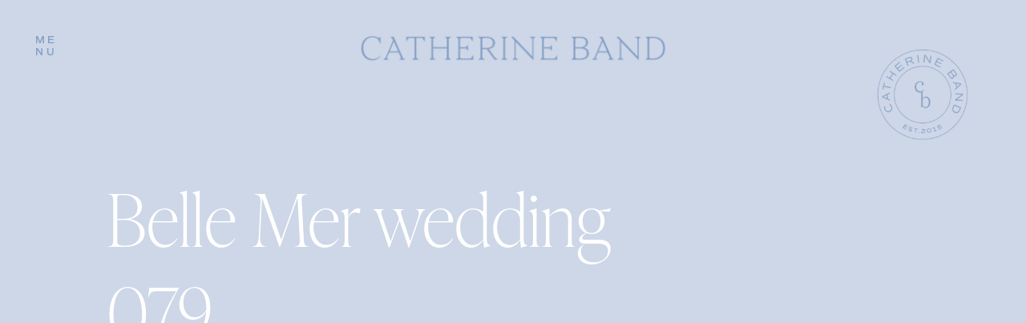

--- FILE ---
content_type: text/html; charset=UTF-8
request_url: https://catherineband.com/2019/07/25/belle-mer-wedding/belle-mer-wedding-079/
body_size: 21891
content:
<!DOCTYPE html>
<html lang="en-US" class="d">
<head>
<link rel="stylesheet" type="text/css" href="//lib.showit.co/engine/2.3.1/showit.css" />
<meta name='robots' content='index, follow, max-image-preview:large, max-snippet:-1, max-video-preview:-1' />

	<!-- This site is optimized with the Yoast SEO plugin v20.4 - https://yoast.com/wordpress/plugins/seo/ -->
	<title>Belle Mer wedding 079 -</title>
	<link rel="canonical" href="https://catherineband.com/2019/07/25/belle-mer-wedding/belle-mer-wedding-079/" />
	<meta property="og:locale" content="en_US" />
	<meta property="og:type" content="article" />
	<meta property="og:title" content="Belle Mer wedding 079 -" />
	<meta property="og:url" content="https://catherineband.com/2019/07/25/belle-mer-wedding/belle-mer-wedding-079/" />
	<meta property="article:publisher" content="http://www.facebook.com/catherinethrelkeldphotography" />
	<meta property="og:image" content="https://catherineband.com/2019/07/25/belle-mer-wedding/belle-mer-wedding-079" />
	<meta property="og:image:width" content="800" />
	<meta property="og:image:height" content="534" />
	<meta property="og:image:type" content="image/jpeg" />
	<meta name="twitter:card" content="summary_large_image" />
	<script type="application/ld+json" class="yoast-schema-graph">{"@context":"https://schema.org","@graph":[{"@type":"WebPage","@id":"https://catherineband.com/2019/07/25/belle-mer-wedding/belle-mer-wedding-079/","url":"https://catherineband.com/2019/07/25/belle-mer-wedding/belle-mer-wedding-079/","name":"Belle Mer wedding 079 -","isPartOf":{"@id":"https://catherineband.com/#website"},"primaryImageOfPage":{"@id":"https://catherineband.com/2019/07/25/belle-mer-wedding/belle-mer-wedding-079/#primaryimage"},"image":{"@id":"https://catherineband.com/2019/07/25/belle-mer-wedding/belle-mer-wedding-079/#primaryimage"},"thumbnailUrl":"https://catherineband.com/wp-content/uploads/2019/07/Belle-Mer-wedding-079.jpg","datePublished":"2019-07-23T19:52:03+00:00","dateModified":"2019-07-23T19:52:03+00:00","breadcrumb":{"@id":"https://catherineband.com/2019/07/25/belle-mer-wedding/belle-mer-wedding-079/#breadcrumb"},"inLanguage":"en-US","potentialAction":[{"@type":"ReadAction","target":["https://catherineband.com/2019/07/25/belle-mer-wedding/belle-mer-wedding-079/"]}]},{"@type":"ImageObject","inLanguage":"en-US","@id":"https://catherineband.com/2019/07/25/belle-mer-wedding/belle-mer-wedding-079/#primaryimage","url":"https://catherineband.com/wp-content/uploads/2019/07/Belle-Mer-wedding-079.jpg","contentUrl":"https://catherineband.com/wp-content/uploads/2019/07/Belle-Mer-wedding-079.jpg","width":800,"height":534},{"@type":"BreadcrumbList","@id":"https://catherineband.com/2019/07/25/belle-mer-wedding/belle-mer-wedding-079/#breadcrumb","itemListElement":[{"@type":"ListItem","position":1,"name":"Home","item":"https://catherineband.com/"},{"@type":"ListItem","position":2,"name":"Bayley &#038; Adam: A Belle Mer wedding","item":"https://catherineband.com/2019/07/25/belle-mer-wedding/"},{"@type":"ListItem","position":3,"name":"Belle Mer wedding 079"}]},{"@type":"WebSite","@id":"https://catherineband.com/#website","url":"https://catherineband.com/","name":"","description":"Fine art wedding photographer, serving New England and beyond","publisher":{"@id":"https://catherineband.com/#organization"},"potentialAction":[{"@type":"SearchAction","target":{"@type":"EntryPoint","urlTemplate":"https://catherineband.com/?s={search_term_string}"},"query-input":"required name=search_term_string"}],"inLanguage":"en-US"},{"@type":"Organization","@id":"https://catherineband.com/#organization","name":"Catherine Threlkeld Photography","url":"https://catherineband.com/","logo":{"@type":"ImageObject","inLanguage":"en-US","@id":"https://catherineband.com/#/schema/logo/image/","url":"https://i1.wp.com/catherinethrelkeldphotography.com/wp-content/uploads/2017/01/logo.png?fit=1024%2C173","contentUrl":"https://i1.wp.com/catherinethrelkeldphotography.com/wp-content/uploads/2017/01/logo.png?fit=1024%2C173","width":1024,"height":173,"caption":"Catherine Threlkeld Photography"},"image":{"@id":"https://catherineband.com/#/schema/logo/image/"},"sameAs":["http://www.facebook.com/catherinethrelkeldphotography","http://www.instagram.com/catherinethrelkeldphotography","http://www.pinterest.com/cmtphotography"]}]}</script>
	<!-- / Yoast SEO plugin. -->


<link rel="alternate" type="application/rss+xml" title=" &raquo; Feed" href="https://catherineband.com/feed/" />
<link rel="alternate" type="application/rss+xml" title=" &raquo; Comments Feed" href="https://catherineband.com/comments/feed/" />
<link rel="alternate" type="application/rss+xml" title=" &raquo; Belle Mer wedding 079 Comments Feed" href="https://catherineband.com/2019/07/25/belle-mer-wedding/belle-mer-wedding-079/feed/" />
		<!-- This site uses the Google Analytics by ExactMetrics plugin v7.0.0 - Using Analytics tracking - https://www.exactmetrics.com/ -->
							<script src="//www.googletagmanager.com/gtag/js?id=UA-53817046-1"  type="text/javascript" data-cfasync="false" async></script>
			<script type="text/javascript" data-cfasync="false">
				var em_version = '7.0.0';
				var em_track_user = true;
				var em_no_track_reason = '';
				
								var disableStrs = [
															'ga-disable-UA-53817046-1',
									];

				/* Function to detect opted out users */
				function __gtagTrackerIsOptedOut() {
					for ( var index = 0; index < disableStrs.length; index++ ) {
						if ( document.cookie.indexOf( disableStrs[ index ] + '=true' ) > -1 ) {
							return true;
						}
					}

					return false;
				}

				/* Disable tracking if the opt-out cookie exists. */
				if ( __gtagTrackerIsOptedOut() ) {
					for ( var index = 0; index < disableStrs.length; index++ ) {
						window[ disableStrs[ index ] ] = true;
					}
				}

				/* Opt-out function */
				function __gtagTrackerOptout() {
					for ( var index = 0; index < disableStrs.length; index++ ) {
						document.cookie = disableStrs[ index ] + '=true; expires=Thu, 31 Dec 2099 23:59:59 UTC; path=/';
						window[ disableStrs[ index ] ] = true;
					}
				}

				if ( 'undefined' === typeof gaOptout ) {
					function gaOptout() {
						__gtagTrackerOptout();
					}
				}
								window.dataLayer = window.dataLayer || [];

				window.ExactMetricsDualTracker = {
					helpers: {},
					trackers: {},
				};
				if ( em_track_user ) {
					function __gtagDataLayer() {
						dataLayer.push( arguments );
					}

					function __gtagTracker( type, name, parameters ) {
						if ( type === 'event' ) {
							
															parameters.send_to = exactmetrics_frontend.ua;
								__gtagDataLayer.apply( null, arguments );
													} else {
							__gtagDataLayer.apply( null, arguments );
						}
					}
					__gtagTracker( 'js', new Date() );
					__gtagTracker( 'set', {
						'developer_id.dNDMyYj' : true,
											} );
															__gtagTracker( 'config', 'UA-53817046-1', {"forceSSL":"true"} );
										window.gtag = __gtagTracker;										(
						function () {
							/* https://developers.google.com/analytics/devguides/collection/analyticsjs/ */
							/* ga and __gaTracker compatibility shim. */
							var noopfn = function () {
								return null;
							};
							var newtracker = function () {
								return new Tracker();
							};
							var Tracker = function () {
								return null;
							};
							var p = Tracker.prototype;
							p.get = noopfn;
							p.set = noopfn;
							p.send = function (){
								var args = Array.prototype.slice.call(arguments);
								args.unshift( 'send' );
								__gaTracker.apply(null, args);
							};
							var __gaTracker = function () {
								var len = arguments.length;
								if ( len === 0 ) {
									return;
								}
								var f = arguments[len - 1];
								if ( typeof f !== 'object' || f === null || typeof f.hitCallback !== 'function' ) {
									if ( 'send' === arguments[0] ) {
										var hitConverted, hitObject = false, action;
										if ( 'event' === arguments[1] ) {
											if ( 'undefined' !== typeof arguments[3] ) {
												hitObject = {
													'eventAction': arguments[3],
													'eventCategory': arguments[2],
													'eventLabel': arguments[4],
													'value': arguments[5] ? arguments[5] : 1,
												}
											}
										}
										if ( 'pageview' === arguments[1] ) {
											if ( 'undefined' !== typeof arguments[2] ) {
												hitObject = {
													'eventAction': 'page_view',
													'page_path' : arguments[2],
												}
											}
										}
										if ( typeof arguments[2] === 'object' ) {
											hitObject = arguments[2];
										}
										if ( typeof arguments[5] === 'object' ) {
											Object.assign( hitObject, arguments[5] );
										}
										if ( 'undefined' !== typeof arguments[1].hitType ) {
											hitObject = arguments[1];
											if ( 'pageview' === hitObject.hitType ) {
												hitObject.eventAction = 'page_view';
											}
										}
										if ( hitObject ) {
											action = 'timing' === arguments[1].hitType ? 'timing_complete' : hitObject.eventAction;
											hitConverted = mapArgs( hitObject );
											__gtagTracker( 'event', action, hitConverted );
										}
									}
									return;
								}

								function mapArgs( args ) {
									var arg, hit = {};
									var gaMap = {
										'eventCategory': 'event_category',
										'eventAction': 'event_action',
										'eventLabel': 'event_label',
										'eventValue': 'event_value',
										'nonInteraction': 'non_interaction',
										'timingCategory': 'event_category',
										'timingVar': 'name',
										'timingValue': 'value',
										'timingLabel': 'event_label',
										'page' : 'page_path',
										'location' : 'page_location',
										'title' : 'page_title',
									};
									for ( arg in args ) {
																				if ( ! ( ! args.hasOwnProperty(arg) || ! gaMap.hasOwnProperty(arg) ) ) {
											hit[gaMap[arg]] = args[arg];
										} else {
											hit[arg] = args[arg];
										}
									}
									return hit;
								}

								try {
									f.hitCallback();
								} catch ( ex ) {
								}
							};
							__gaTracker.create = newtracker;
							__gaTracker.getByName = newtracker;
							__gaTracker.getAll = function () {
								return [];
							};
							__gaTracker.remove = noopfn;
							__gaTracker.loaded = true;
							window['__gaTracker'] = __gaTracker;
						}
					)();
									} else {
										console.log( "" );
					( function () {
							function __gtagTracker() {
								return null;
							}
							window['__gtagTracker'] = __gtagTracker;
							window['gtag'] = __gtagTracker;
					} )();
									}
			</script>
				<!-- / Google Analytics by ExactMetrics -->
		<script type="text/javascript">
/* <![CDATA[ */
window._wpemojiSettings = {"baseUrl":"https:\/\/s.w.org\/images\/core\/emoji\/16.0.1\/72x72\/","ext":".png","svgUrl":"https:\/\/s.w.org\/images\/core\/emoji\/16.0.1\/svg\/","svgExt":".svg","source":{"concatemoji":"https:\/\/catherineband.com\/wp-includes\/js\/wp-emoji-release.min.js?ver=6.8.3"}};
/*! This file is auto-generated */
!function(s,n){var o,i,e;function c(e){try{var t={supportTests:e,timestamp:(new Date).valueOf()};sessionStorage.setItem(o,JSON.stringify(t))}catch(e){}}function p(e,t,n){e.clearRect(0,0,e.canvas.width,e.canvas.height),e.fillText(t,0,0);var t=new Uint32Array(e.getImageData(0,0,e.canvas.width,e.canvas.height).data),a=(e.clearRect(0,0,e.canvas.width,e.canvas.height),e.fillText(n,0,0),new Uint32Array(e.getImageData(0,0,e.canvas.width,e.canvas.height).data));return t.every(function(e,t){return e===a[t]})}function u(e,t){e.clearRect(0,0,e.canvas.width,e.canvas.height),e.fillText(t,0,0);for(var n=e.getImageData(16,16,1,1),a=0;a<n.data.length;a++)if(0!==n.data[a])return!1;return!0}function f(e,t,n,a){switch(t){case"flag":return n(e,"\ud83c\udff3\ufe0f\u200d\u26a7\ufe0f","\ud83c\udff3\ufe0f\u200b\u26a7\ufe0f")?!1:!n(e,"\ud83c\udde8\ud83c\uddf6","\ud83c\udde8\u200b\ud83c\uddf6")&&!n(e,"\ud83c\udff4\udb40\udc67\udb40\udc62\udb40\udc65\udb40\udc6e\udb40\udc67\udb40\udc7f","\ud83c\udff4\u200b\udb40\udc67\u200b\udb40\udc62\u200b\udb40\udc65\u200b\udb40\udc6e\u200b\udb40\udc67\u200b\udb40\udc7f");case"emoji":return!a(e,"\ud83e\udedf")}return!1}function g(e,t,n,a){var r="undefined"!=typeof WorkerGlobalScope&&self instanceof WorkerGlobalScope?new OffscreenCanvas(300,150):s.createElement("canvas"),o=r.getContext("2d",{willReadFrequently:!0}),i=(o.textBaseline="top",o.font="600 32px Arial",{});return e.forEach(function(e){i[e]=t(o,e,n,a)}),i}function t(e){var t=s.createElement("script");t.src=e,t.defer=!0,s.head.appendChild(t)}"undefined"!=typeof Promise&&(o="wpEmojiSettingsSupports",i=["flag","emoji"],n.supports={everything:!0,everythingExceptFlag:!0},e=new Promise(function(e){s.addEventListener("DOMContentLoaded",e,{once:!0})}),new Promise(function(t){var n=function(){try{var e=JSON.parse(sessionStorage.getItem(o));if("object"==typeof e&&"number"==typeof e.timestamp&&(new Date).valueOf()<e.timestamp+604800&&"object"==typeof e.supportTests)return e.supportTests}catch(e){}return null}();if(!n){if("undefined"!=typeof Worker&&"undefined"!=typeof OffscreenCanvas&&"undefined"!=typeof URL&&URL.createObjectURL&&"undefined"!=typeof Blob)try{var e="postMessage("+g.toString()+"("+[JSON.stringify(i),f.toString(),p.toString(),u.toString()].join(",")+"));",a=new Blob([e],{type:"text/javascript"}),r=new Worker(URL.createObjectURL(a),{name:"wpTestEmojiSupports"});return void(r.onmessage=function(e){c(n=e.data),r.terminate(),t(n)})}catch(e){}c(n=g(i,f,p,u))}t(n)}).then(function(e){for(var t in e)n.supports[t]=e[t],n.supports.everything=n.supports.everything&&n.supports[t],"flag"!==t&&(n.supports.everythingExceptFlag=n.supports.everythingExceptFlag&&n.supports[t]);n.supports.everythingExceptFlag=n.supports.everythingExceptFlag&&!n.supports.flag,n.DOMReady=!1,n.readyCallback=function(){n.DOMReady=!0}}).then(function(){return e}).then(function(){var e;n.supports.everything||(n.readyCallback(),(e=n.source||{}).concatemoji?t(e.concatemoji):e.wpemoji&&e.twemoji&&(t(e.twemoji),t(e.wpemoji)))}))}((window,document),window._wpemojiSettings);
/* ]]> */
</script>
<style id='wp-emoji-styles-inline-css' type='text/css'>

	img.wp-smiley, img.emoji {
		display: inline !important;
		border: none !important;
		box-shadow: none !important;
		height: 1em !important;
		width: 1em !important;
		margin: 0 0.07em !important;
		vertical-align: -0.1em !important;
		background: none !important;
		padding: 0 !important;
	}
</style>
<link rel='stylesheet' id='wp-block-library-css' href='https://catherineband.com/wp-includes/css/dist/block-library/style.min.css?ver=6.8.3' type='text/css' media='all' />
<style id='classic-theme-styles-inline-css' type='text/css'>
/*! This file is auto-generated */
.wp-block-button__link{color:#fff;background-color:#32373c;border-radius:9999px;box-shadow:none;text-decoration:none;padding:calc(.667em + 2px) calc(1.333em + 2px);font-size:1.125em}.wp-block-file__button{background:#32373c;color:#fff;text-decoration:none}
</style>
<style id='ce4wp-subscribe-style-inline-css' type='text/css'>
.wp-block-ce4wp-subscribe{max-width:840px;margin:0 auto}.wp-block-ce4wp-subscribe .title{margin-bottom:0}.wp-block-ce4wp-subscribe .subTitle{margin-top:0;font-size:0.8em}.wp-block-ce4wp-subscribe .disclaimer{margin-top:5px;font-size:0.8em}.wp-block-ce4wp-subscribe .disclaimer .disclaimer-label{margin-left:10px}.wp-block-ce4wp-subscribe .inputBlock{width:100%;margin-bottom:10px}.wp-block-ce4wp-subscribe .inputBlock input{width:100%}.wp-block-ce4wp-subscribe .inputBlock label{display:inline-block}.wp-block-ce4wp-subscribe .submit-button{margin-top:25px;display:block}.wp-block-ce4wp-subscribe .required-text{display:inline-block;margin:0;padding:0;margin-left:0.3em}.wp-block-ce4wp-subscribe .onSubmission{height:0;max-width:840px;margin:0 auto}.wp-block-ce4wp-subscribe .firstNameSummary .lastNameSummary{text-transform:capitalize}.wp-block-ce4wp-subscribe .ce4wp-inline-notification{display:flex;flex-direction:row;align-items:center;padding:13px 10px;width:100%;height:40px;border-style:solid;border-color:orange;border-width:1px;border-left-width:4px;border-radius:3px;background:rgba(255,133,15,0.1);flex:none;order:0;flex-grow:1;margin:0px 0px}.wp-block-ce4wp-subscribe .ce4wp-inline-warning-text{font-style:normal;font-weight:normal;font-size:16px;line-height:20px;display:flex;align-items:center;color:#571600;margin-left:9px}.wp-block-ce4wp-subscribe .ce4wp-inline-warning-icon{color:orange}.wp-block-ce4wp-subscribe .ce4wp-inline-warning-arrow{color:#571600;margin-left:auto}.wp-block-ce4wp-subscribe .ce4wp-banner-clickable{cursor:pointer}.ce4wp-link{cursor:pointer}

.no-flex{display:block}.sub-header{margin-bottom:1em}


</style>
<link rel='stylesheet' id='genesis-blocks-style-css-css' href='https://catherineband.com/wp-content/plugins/genesis-blocks/dist/blocks.style.build.css?ver=1629237898' type='text/css' media='all' />
<style id='global-styles-inline-css' type='text/css'>
:root{--wp--preset--aspect-ratio--square: 1;--wp--preset--aspect-ratio--4-3: 4/3;--wp--preset--aspect-ratio--3-4: 3/4;--wp--preset--aspect-ratio--3-2: 3/2;--wp--preset--aspect-ratio--2-3: 2/3;--wp--preset--aspect-ratio--16-9: 16/9;--wp--preset--aspect-ratio--9-16: 9/16;--wp--preset--color--black: #000000;--wp--preset--color--cyan-bluish-gray: #abb8c3;--wp--preset--color--white: #ffffff;--wp--preset--color--pale-pink: #f78da7;--wp--preset--color--vivid-red: #cf2e2e;--wp--preset--color--luminous-vivid-orange: #ff6900;--wp--preset--color--luminous-vivid-amber: #fcb900;--wp--preset--color--light-green-cyan: #7bdcb5;--wp--preset--color--vivid-green-cyan: #00d084;--wp--preset--color--pale-cyan-blue: #8ed1fc;--wp--preset--color--vivid-cyan-blue: #0693e3;--wp--preset--color--vivid-purple: #9b51e0;--wp--preset--gradient--vivid-cyan-blue-to-vivid-purple: linear-gradient(135deg,rgba(6,147,227,1) 0%,rgb(155,81,224) 100%);--wp--preset--gradient--light-green-cyan-to-vivid-green-cyan: linear-gradient(135deg,rgb(122,220,180) 0%,rgb(0,208,130) 100%);--wp--preset--gradient--luminous-vivid-amber-to-luminous-vivid-orange: linear-gradient(135deg,rgba(252,185,0,1) 0%,rgba(255,105,0,1) 100%);--wp--preset--gradient--luminous-vivid-orange-to-vivid-red: linear-gradient(135deg,rgba(255,105,0,1) 0%,rgb(207,46,46) 100%);--wp--preset--gradient--very-light-gray-to-cyan-bluish-gray: linear-gradient(135deg,rgb(238,238,238) 0%,rgb(169,184,195) 100%);--wp--preset--gradient--cool-to-warm-spectrum: linear-gradient(135deg,rgb(74,234,220) 0%,rgb(151,120,209) 20%,rgb(207,42,186) 40%,rgb(238,44,130) 60%,rgb(251,105,98) 80%,rgb(254,248,76) 100%);--wp--preset--gradient--blush-light-purple: linear-gradient(135deg,rgb(255,206,236) 0%,rgb(152,150,240) 100%);--wp--preset--gradient--blush-bordeaux: linear-gradient(135deg,rgb(254,205,165) 0%,rgb(254,45,45) 50%,rgb(107,0,62) 100%);--wp--preset--gradient--luminous-dusk: linear-gradient(135deg,rgb(255,203,112) 0%,rgb(199,81,192) 50%,rgb(65,88,208) 100%);--wp--preset--gradient--pale-ocean: linear-gradient(135deg,rgb(255,245,203) 0%,rgb(182,227,212) 50%,rgb(51,167,181) 100%);--wp--preset--gradient--electric-grass: linear-gradient(135deg,rgb(202,248,128) 0%,rgb(113,206,126) 100%);--wp--preset--gradient--midnight: linear-gradient(135deg,rgb(2,3,129) 0%,rgb(40,116,252) 100%);--wp--preset--font-size--small: 13px;--wp--preset--font-size--medium: 20px;--wp--preset--font-size--large: 36px;--wp--preset--font-size--x-large: 42px;--wp--preset--spacing--20: 0.44rem;--wp--preset--spacing--30: 0.67rem;--wp--preset--spacing--40: 1rem;--wp--preset--spacing--50: 1.5rem;--wp--preset--spacing--60: 2.25rem;--wp--preset--spacing--70: 3.38rem;--wp--preset--spacing--80: 5.06rem;--wp--preset--shadow--natural: 6px 6px 9px rgba(0, 0, 0, 0.2);--wp--preset--shadow--deep: 12px 12px 50px rgba(0, 0, 0, 0.4);--wp--preset--shadow--sharp: 6px 6px 0px rgba(0, 0, 0, 0.2);--wp--preset--shadow--outlined: 6px 6px 0px -3px rgba(255, 255, 255, 1), 6px 6px rgba(0, 0, 0, 1);--wp--preset--shadow--crisp: 6px 6px 0px rgba(0, 0, 0, 1);}:where(.is-layout-flex){gap: 0.5em;}:where(.is-layout-grid){gap: 0.5em;}body .is-layout-flex{display: flex;}.is-layout-flex{flex-wrap: wrap;align-items: center;}.is-layout-flex > :is(*, div){margin: 0;}body .is-layout-grid{display: grid;}.is-layout-grid > :is(*, div){margin: 0;}:where(.wp-block-columns.is-layout-flex){gap: 2em;}:where(.wp-block-columns.is-layout-grid){gap: 2em;}:where(.wp-block-post-template.is-layout-flex){gap: 1.25em;}:where(.wp-block-post-template.is-layout-grid){gap: 1.25em;}.has-black-color{color: var(--wp--preset--color--black) !important;}.has-cyan-bluish-gray-color{color: var(--wp--preset--color--cyan-bluish-gray) !important;}.has-white-color{color: var(--wp--preset--color--white) !important;}.has-pale-pink-color{color: var(--wp--preset--color--pale-pink) !important;}.has-vivid-red-color{color: var(--wp--preset--color--vivid-red) !important;}.has-luminous-vivid-orange-color{color: var(--wp--preset--color--luminous-vivid-orange) !important;}.has-luminous-vivid-amber-color{color: var(--wp--preset--color--luminous-vivid-amber) !important;}.has-light-green-cyan-color{color: var(--wp--preset--color--light-green-cyan) !important;}.has-vivid-green-cyan-color{color: var(--wp--preset--color--vivid-green-cyan) !important;}.has-pale-cyan-blue-color{color: var(--wp--preset--color--pale-cyan-blue) !important;}.has-vivid-cyan-blue-color{color: var(--wp--preset--color--vivid-cyan-blue) !important;}.has-vivid-purple-color{color: var(--wp--preset--color--vivid-purple) !important;}.has-black-background-color{background-color: var(--wp--preset--color--black) !important;}.has-cyan-bluish-gray-background-color{background-color: var(--wp--preset--color--cyan-bluish-gray) !important;}.has-white-background-color{background-color: var(--wp--preset--color--white) !important;}.has-pale-pink-background-color{background-color: var(--wp--preset--color--pale-pink) !important;}.has-vivid-red-background-color{background-color: var(--wp--preset--color--vivid-red) !important;}.has-luminous-vivid-orange-background-color{background-color: var(--wp--preset--color--luminous-vivid-orange) !important;}.has-luminous-vivid-amber-background-color{background-color: var(--wp--preset--color--luminous-vivid-amber) !important;}.has-light-green-cyan-background-color{background-color: var(--wp--preset--color--light-green-cyan) !important;}.has-vivid-green-cyan-background-color{background-color: var(--wp--preset--color--vivid-green-cyan) !important;}.has-pale-cyan-blue-background-color{background-color: var(--wp--preset--color--pale-cyan-blue) !important;}.has-vivid-cyan-blue-background-color{background-color: var(--wp--preset--color--vivid-cyan-blue) !important;}.has-vivid-purple-background-color{background-color: var(--wp--preset--color--vivid-purple) !important;}.has-black-border-color{border-color: var(--wp--preset--color--black) !important;}.has-cyan-bluish-gray-border-color{border-color: var(--wp--preset--color--cyan-bluish-gray) !important;}.has-white-border-color{border-color: var(--wp--preset--color--white) !important;}.has-pale-pink-border-color{border-color: var(--wp--preset--color--pale-pink) !important;}.has-vivid-red-border-color{border-color: var(--wp--preset--color--vivid-red) !important;}.has-luminous-vivid-orange-border-color{border-color: var(--wp--preset--color--luminous-vivid-orange) !important;}.has-luminous-vivid-amber-border-color{border-color: var(--wp--preset--color--luminous-vivid-amber) !important;}.has-light-green-cyan-border-color{border-color: var(--wp--preset--color--light-green-cyan) !important;}.has-vivid-green-cyan-border-color{border-color: var(--wp--preset--color--vivid-green-cyan) !important;}.has-pale-cyan-blue-border-color{border-color: var(--wp--preset--color--pale-cyan-blue) !important;}.has-vivid-cyan-blue-border-color{border-color: var(--wp--preset--color--vivid-cyan-blue) !important;}.has-vivid-purple-border-color{border-color: var(--wp--preset--color--vivid-purple) !important;}.has-vivid-cyan-blue-to-vivid-purple-gradient-background{background: var(--wp--preset--gradient--vivid-cyan-blue-to-vivid-purple) !important;}.has-light-green-cyan-to-vivid-green-cyan-gradient-background{background: var(--wp--preset--gradient--light-green-cyan-to-vivid-green-cyan) !important;}.has-luminous-vivid-amber-to-luminous-vivid-orange-gradient-background{background: var(--wp--preset--gradient--luminous-vivid-amber-to-luminous-vivid-orange) !important;}.has-luminous-vivid-orange-to-vivid-red-gradient-background{background: var(--wp--preset--gradient--luminous-vivid-orange-to-vivid-red) !important;}.has-very-light-gray-to-cyan-bluish-gray-gradient-background{background: var(--wp--preset--gradient--very-light-gray-to-cyan-bluish-gray) !important;}.has-cool-to-warm-spectrum-gradient-background{background: var(--wp--preset--gradient--cool-to-warm-spectrum) !important;}.has-blush-light-purple-gradient-background{background: var(--wp--preset--gradient--blush-light-purple) !important;}.has-blush-bordeaux-gradient-background{background: var(--wp--preset--gradient--blush-bordeaux) !important;}.has-luminous-dusk-gradient-background{background: var(--wp--preset--gradient--luminous-dusk) !important;}.has-pale-ocean-gradient-background{background: var(--wp--preset--gradient--pale-ocean) !important;}.has-electric-grass-gradient-background{background: var(--wp--preset--gradient--electric-grass) !important;}.has-midnight-gradient-background{background: var(--wp--preset--gradient--midnight) !important;}.has-small-font-size{font-size: var(--wp--preset--font-size--small) !important;}.has-medium-font-size{font-size: var(--wp--preset--font-size--medium) !important;}.has-large-font-size{font-size: var(--wp--preset--font-size--large) !important;}.has-x-large-font-size{font-size: var(--wp--preset--font-size--x-large) !important;}
:where(.wp-block-post-template.is-layout-flex){gap: 1.25em;}:where(.wp-block-post-template.is-layout-grid){gap: 1.25em;}
:where(.wp-block-columns.is-layout-flex){gap: 2em;}:where(.wp-block-columns.is-layout-grid){gap: 2em;}
:root :where(.wp-block-pullquote){font-size: 1.5em;line-height: 1.6;}
</style>
<link rel='stylesheet' id='pub-style-css' href='https://catherineband.com/wp-content/themes/showit/pubs/phnxpk6gqdkx-ghg1vckjg/20250610173011Sek6v2e/assets/pub.css?ver=1749576617' type='text/css' media='all' />
<script type="text/javascript" src="https://catherineband.com/wp-includes/js/jquery/jquery.min.js?ver=3.7.1" id="jquery-core-js"></script>
<script type="text/javascript" id="jquery-core-js-after">
/* <![CDATA[ */
$ = jQuery;
/* ]]> */
</script>
<script type="text/javascript" src="https://catherineband.com/wp-includes/js/jquery/jquery-migrate.min.js?ver=3.4.1" id="jquery-migrate-js"></script>
<script type="text/javascript" id="exactmetrics-frontend-script-js-extra">
/* <![CDATA[ */
var exactmetrics_frontend = {"js_events_tracking":"true","download_extensions":"zip,mp3,mpeg,pdf,docx,pptx,xlsx,rar","inbound_paths":"[{\"path\":\"\\\/go\\\/\",\"label\":\"affiliate\"},{\"path\":\"\\\/recommend\\\/\",\"label\":\"affiliate\"}]","home_url":"https:\/\/catherineband.com","hash_tracking":"false","ua":"UA-53817046-1","v4_id":""};
/* ]]> */
</script>
<script type="text/javascript" src="https://catherineband.com/wp-content/plugins/google-analytics-dashboard-for-wp/assets/js/frontend-gtag.min.js?ver=7.0.0" id="exactmetrics-frontend-script-js"></script>
<script type="text/javascript" src="https://catherineband.com/wp-content/themes/showit/pubs/phnxpk6gqdkx-ghg1vckjg/20250610173011Sek6v2e/assets/pub.js?ver=1749576617" id="pub-script-js"></script>
<link rel="https://api.w.org/" href="https://catherineband.com/wp-json/" /><link rel="alternate" title="JSON" type="application/json" href="https://catherineband.com/wp-json/wp/v2/media/4670" /><link rel="EditURI" type="application/rsd+xml" title="RSD" href="https://catherineband.com/xmlrpc.php?rsd" />
<link rel='shortlink' href='https://catherineband.com/?p=4670' />
<link rel="alternate" title="oEmbed (JSON)" type="application/json+oembed" href="https://catherineband.com/wp-json/oembed/1.0/embed?url=https%3A%2F%2Fcatherineband.com%2F2019%2F07%2F25%2Fbelle-mer-wedding%2Fbelle-mer-wedding-079%2F" />
<link rel="alternate" title="oEmbed (XML)" type="text/xml+oembed" href="https://catherineband.com/wp-json/oembed/1.0/embed?url=https%3A%2F%2Fcatherineband.com%2F2019%2F07%2F25%2Fbelle-mer-wedding%2Fbelle-mer-wedding-079%2F&#038;format=xml" />
<link rel="icon" href="https://catherineband.com/wp-content/uploads/2021/08/CB-Favicon.png" sizes="32x32" />
<link rel="icon" href="https://catherineband.com/wp-content/uploads/2021/08/CB-Favicon.png" sizes="192x192" />
<link rel="apple-touch-icon" href="https://catherineband.com/wp-content/uploads/2021/08/CB-Favicon.png" />
<meta name="msapplication-TileImage" content="https://catherineband.com/wp-content/uploads/2021/08/CB-Favicon.png" />
<style id="wpforms-css-vars-root">
				:root {
					--wpforms-field-border-radius: 3px;
--wpforms-field-background-color: #ffffff;
--wpforms-field-border-color: rgba( 0, 0, 0, 0.25 );
--wpforms-field-text-color: rgba( 0, 0, 0, 0.7 );
--wpforms-label-color: rgba( 0, 0, 0, 0.85 );
--wpforms-label-sublabel-color: rgba( 0, 0, 0, 0.55 );
--wpforms-label-error-color: #d63637;
--wpforms-button-border-radius: 3px;
--wpforms-button-background-color: #066aab;
--wpforms-button-text-color: #ffffff;
--wpforms-field-size-input-height: 43px;
--wpforms-field-size-input-spacing: 15px;
--wpforms-field-size-font-size: 16px;
--wpforms-field-size-line-height: 19px;
--wpforms-field-size-padding-h: 14px;
--wpforms-field-size-checkbox-size: 16px;
--wpforms-field-size-sublabel-spacing: 5px;
--wpforms-field-size-icon-size: 1;
--wpforms-label-size-font-size: 16px;
--wpforms-label-size-line-height: 19px;
--wpforms-label-size-sublabel-font-size: 14px;
--wpforms-label-size-sublabel-line-height: 17px;
--wpforms-button-size-font-size: 17px;
--wpforms-button-size-height: 41px;
--wpforms-button-size-padding-h: 15px;
--wpforms-button-size-margin-top: 10px;

				}
			</style>
<meta charset="UTF-8" />
<meta name="viewport" content="width=device-width, initial-scale=1" />
<link rel="icon" type="image/png" href="//static.showit.co/200/RZ1nq1CQTa2tuQ8MECfPXQ/146472/cb-favicon.png" />
<link rel="preconnect" href="https://static.showit.co" />

<link rel="preconnect" href="https://fonts.googleapis.com">
<link rel="preconnect" href="https://fonts.gstatic.com" crossorigin>
<link href="https://fonts.googleapis.com/css?family=Old+Standard+TT:regular|Playfair+Display:regular" rel="stylesheet" type="text/css"/>
<style>
@font-face{font-family:Playfair Regular;src:url('//static.showit.co/file/u39XBxruSZqYvCOyL6gbxw/shared/playfairdisplay-regular.woff');}
@font-face{font-family:Script;src:url('//static.showit.co/file/y-QQkybCSPWng-Riv3s6xg/shared/kallimatascript-script.woff');}
</style>
<script id="init_data" type="application/json">
{"mobile":{"w":320},"desktop":{"w":1200,"bgFillType":"color","bgColor":"colors-7"},"sid":"phnxpk6gqdkx-ghg1vckjg","break":768,"assetURL":"//static.showit.co","contactFormId":"146472/273477","cfAction":"aHR0cHM6Ly9jbGllbnRzZXJ2aWNlLnNob3dpdC5jby9jb250YWN0Zm9ybQ==","sgAction":"aHR0cHM6Ly9jbGllbnRzZXJ2aWNlLnNob3dpdC5jby9zb2NpYWxncmlk","blockData":[{"slug":"menu","visible":"a","states":[],"d":{"h":1,"w":1200,"locking":{"side":"t","offset":0},"trIn":{"type":"fade"},"bgFillType":"color","bgColor":"#000000:0","bgMediaType":"none","tr":{"in":{"cl":"fadeIn","d":"0.5","dl":"0"}}},"m":{"h":1,"w":320,"locking":{"side":"st"},"bgFillType":"color","bgColor":"#000000:0","bgMediaType":"none"}},{"slug":"logo","visible":"a","states":[],"d":{"h":78,"w":1200,"bgFillType":"color","bgColor":"#000000:0","bgMediaType":"none"},"m":{"h":43,"w":320,"bgFillType":"color","bgColor":"#000000:0","bgMediaType":"none"}},{"slug":"post-title","visible":"a","states":[],"d":{"h":673,"w":1200,"nature":"wH","bgFillType":"color","bgColor":"#cdd7e7","bgMediaType":"none"},"m":{"h":688,"w":320,"nature":"wH","bgFillType":"color","bgColor":"#cdd7e7","bgMediaType":"none"}},{"slug":"sidebar-single-post","visible":"d","states":[],"d":{"h":1,"w":1200,"bgFillType":"color","bgColor":"#FFFFFF","bgMediaType":"none"},"m":{"h":1,"w":320,"bgFillType":"color","bgColor":"#000000:0","bgMediaType":"none"}},{"slug":"post-content","visible":"a","states":[],"d":{"h":1238,"w":1200,"nature":"dH","bgFillType":"color","bgColor":"colors-7","bgMediaType":"none"},"m":{"h":430,"w":320,"nature":"dH","bgFillType":"color","bgColor":"colors-7","bgMediaType":"none"}},{"slug":"pagination","visible":"a","states":[],"d":{"h":84,"w":1200,"nature":"dH","bgFillType":"color","bgColor":"colors-6","bgMediaType":"none"},"m":{"h":62,"w":320,"nature":"dH","bgFillType":"color","bgColor":"colors-6","bgMediaType":"none"}},{"slug":"desktop-footer","visible":"a","states":[{"d":{"bgFillType":"color","bgColor":"#000000:0","bgMediaType":"none"},"m":{"bgFillType":"color","bgColor":"#000000:0","bgMediaType":"none"},"slug":"newsletter"},{"d":{"bgFillType":"color","bgColor":"#000000:0","bgMediaType":"none"},"m":{"bgFillType":"color","bgColor":"#000000:0","bgMediaType":"none"},"slug":"thank-you"}],"d":{"h":785,"w":1200,"bgFillType":"color","bgColor":"#b4c3dc","bgMediaType":"none"},"m":{"h":1320,"w":320,"bgFillType":"color","bgColor":"#b4c3dc","bgMediaType":"none"},"stateTrans":[{},{}]},{"slug":"desktop-menu","visible":"a","states":[],"d":{"h":660,"w":1200,"locking":{"side":"t"},"nature":"wH","trIn":{"type":"fade","duration":0.25},"trOut":{"type":"fade","duration":0.25},"bgFillType":"color","bgColor":"#000000:0","bgMediaType":"none","tr":{"in":{"cl":"fadeIn","d":0.25,"dl":"0"},"out":{"cl":"fadeOut","d":0.25,"dl":"0"}}},"m":{"h":572,"w":320,"locking":{"side":"t"},"nature":"wH","trIn":{"type":"fade"},"trOut":{"type":"fade"},"bgFillType":"color","bgColor":"#FFFFFF","bgMediaType":"none","tr":{"in":{"cl":"fadeIn","d":"0.5","dl":"0"},"out":{"cl":"fadeOut","d":"0.5","dl":"0"}}}}],"elementData":[{"type":"text","visible":"d","id":"menu_0","blockId":"menu","m":{"x":279,"y":11,"w":38,"h":31,"a":0},"d":{"x":39,"y":43,"w":38,"h":35,"a":0,"lockH":"l","lockV":"t"},"pc":[{"type":"show","block":"desktop-menu"}]},{"type":"icon","visible":"m","id":"menu_1","blockId":"menu","m":{"x":281,"y":8,"w":24,"h":26,"a":0,"o":90},"d":{"x":550,"y":-49,"w":100,"h":100,"a":0},"pc":[{"type":"show","block":"desktop-menu"}]},{"type":"graphic","visible":"a","id":"logo_0","blockId":"logo","m":{"x":14,"y":10,"w":224,"h":23,"a":0},"d":{"x":402,"y":40,"w":396,"h":40,"a":0,"gs":{"t":"fit"}},"c":{"key":"0X-GdPQRTMyzAN3_16QMRg/shared/catherine-band-photography-wordmark-blue.png","aspect_ratio":9.87654}},{"type":"simple","visible":"d","id":"post-title_0","blockId":"post-title","m":{"x":0,"y":721,"w":320,"h":62,"a":0},"d":{"x":0,"y":620,"w":1200,"h":142,"a":0,"lockH":"s","lockV":"bs"}},{"type":"graphic","visible":"a","id":"post-title_1","blockId":"post-title","m":{"x":14,"y":30,"w":292,"h":434,"a":0},"d":{"x":663,"y":13,"w":446,"h":662,"a":0,"gs":{"t":"cover"}},"c":{"key":"74Cd77AwTIG0gGRSjUZ9OQ/shared/harvard_engagement_session-14.jpg","aspect_ratio":0.74442}},{"type":"simple","visible":"a","id":"post-title_2","blockId":"post-title","m":{"x":0,"y":-50,"w":320,"h":54,"a":0},"d":{"x":-12,"y":-81,"w":1218,"h":85,"a":0,"lockH":"s","lockV":"ts"}},{"type":"text","visible":"a","id":"post-title_3","blockId":"post-title","m":{"x":20,"y":495,"w":280,"h":180,"a":0},"d":{"x":93,"y":112,"w":730,"h":356,"a":0}},{"type":"graphic","visible":"d","id":"post-title_4","blockId":"post-title","m":{"x":48,"y":242,"w":224,"h":224,"a":0},"d":{"x":1049,"y":-46,"w":123,"h":123,"a":0},"c":{"key":"f_ygcI8xSCWDZwPkuhg43A/146472/catherine-band-photography-secondary-blue.png","aspect_ratio":1}},{"type":"simple","visible":"d","id":"sidebar-single-post_0","blockId":"sidebar-single-post","m":{"x":0,"y":717,"w":320,"h":1,"a":0},"d":{"x":48,"y":1236,"w":342,"h":1,"a":0}},{"type":"text","visible":"d","id":"sidebar-single-post_1","blockId":"sidebar-single-post","m":{"x":12,"y":665,"w":297,"h":42,"a":0},"d":{"x":78,"y":1190,"w":297,"h":42,"a":0}},{"type":"simple","visible":"d","id":"sidebar-single-post_2","blockId":"sidebar-single-post","m":{"x":0,"y":757,"w":320,"h":1,"a":0},"d":{"x":48,"y":1272,"w":342,"h":1,"a":0}},{"type":"text","visible":"d","id":"sidebar-single-post_3","blockId":"sidebar-single-post","m":{"x":82,"y":728,"w":156,"h":19,"a":0},"d":{"x":78,"y":1246,"w":156,"h":19,"a":0}},{"type":"simple","visible":"d","id":"sidebar-single-post_4","blockId":"sidebar-single-post","m":{"x":0,"y":797,"w":320,"h":1,"a":0},"d":{"x":48,"y":1308,"w":342,"h":1,"a":0}},{"type":"text","visible":"d","id":"sidebar-single-post_5","blockId":"sidebar-single-post","m":{"x":82,"y":768,"w":157,"h":19,"a":0},"d":{"x":78,"y":1281,"w":157,"h":19,"a":0}},{"type":"simple","visible":"d","id":"sidebar-single-post_6","blockId":"sidebar-single-post","m":{"x":0,"y":837,"w":320,"h":1,"a":0},"d":{"x":48,"y":1342,"w":342,"h":1,"a":0}},{"type":"text","visible":"d","id":"sidebar-single-post_7","blockId":"sidebar-single-post","m":{"x":79,"y":808,"w":162,"h":19,"a":0},"d":{"x":78,"y":1317,"w":162,"h":19,"a":0}},{"type":"simple","visible":"d","id":"sidebar-single-post_8","blockId":"sidebar-single-post","m":{"x":0,"y":877,"w":320,"h":1,"a":0},"d":{"x":48,"y":1378,"w":342,"h":1,"a":0}},{"type":"text","visible":"d","id":"sidebar-single-post_9","blockId":"sidebar-single-post","m":{"x":79,"y":848,"w":162,"h":19,"a":0},"d":{"x":78,"y":1352,"w":162,"h":19,"a":0}},{"type":"simple","visible":"d","id":"sidebar-single-post_10","blockId":"sidebar-single-post","m":{"x":0,"y":917,"w":320,"h":1,"a":0},"d":{"x":48,"y":1414,"w":342,"h":1,"a":0}},{"type":"text","visible":"d","id":"sidebar-single-post_11","blockId":"sidebar-single-post","m":{"x":79,"y":888,"w":162,"h":19,"a":0},"d":{"x":78,"y":1388,"w":162,"h":19,"a":0}},{"type":"simple","visible":"d","id":"sidebar-single-post_12","blockId":"sidebar-single-post","m":{"x":0,"y":928,"w":320,"h":40,"a":0},"d":{"x":47,"y":1447,"w":342,"h":43,"a":0}},{"type":"text","visible":"d","id":"sidebar-single-post_13","blockId":"sidebar-single-post","m":{"x":0,"y":978,"w":300,"h":33,"a":0},"d":{"x":62,"y":1454,"w":321,"h":29,"a":0}},{"type":"graphic","visible":"d","id":"sidebar-single-post_14","blockId":"sidebar-single-post","m":{"x":0,"y":0,"w":320,"h":436,"a":0},"d":{"x":48,"y":69,"w":342,"h":466,"a":0},"c":{"key":"0eI1X7hCTH60kE9brKO0TA/shared/ctp_branding_by_michelle_lange_photography-4.jpg","aspect_ratio":0.73267}},{"type":"text","visible":"d","id":"sidebar-single-post_15","blockId":"sidebar-single-post","m":{"x":0,"y":485,"w":320,"h":51,"a":0},"d":{"x":48,"y":922,"w":341,"h":54,"a":0}},{"type":"simple","visible":"d","id":"sidebar-single-post_16","blockId":"sidebar-single-post","m":{"x":0,"y":546,"w":320,"h":119,"a":0},"d":{"x":48,"y":998,"w":341,"h":117,"a":0}},{"type":"text","visible":"d","id":"sidebar-single-post_17","blockId":"sidebar-single-post","m":{"x":0,"y":546,"w":307,"h":19,"a":0},"d":{"x":55,"y":1011,"w":327,"h":20,"a":0}},{"type":"text","visible":"d","id":"sidebar-single-post_18","blockId":"sidebar-single-post","m":{"x":0,"y":586,"w":308,"h":19,"a":0},"d":{"x":55,"y":1050,"w":328,"h":20,"a":0}},{"type":"text","visible":"d","id":"sidebar-single-post_19","blockId":"sidebar-single-post","m":{"x":0,"y":626,"w":307,"h":19,"a":0},"d":{"x":55,"y":1090,"w":327,"h":20,"a":0}},{"type":"simple","visible":"d","id":"sidebar-single-post_20","blockId":"sidebar-single-post","m":{"x":0,"y":575,"w":320,"h":1,"a":0},"d":{"x":48,"y":1036,"w":341,"h":1,"a":0}},{"type":"simple","visible":"d","id":"sidebar-single-post_21","blockId":"sidebar-single-post","m":{"x":0,"y":615,"w":320,"h":1,"a":0},"d":{"x":48,"y":1077,"w":341,"h":1,"a":0}},{"type":"text","visible":"d","id":"sidebar-single-post_22","blockId":"sidebar-single-post","m":{"x":0,"y":804,"w":320,"h":38,"a":0},"d":{"x":48,"y":554,"w":341,"h":41,"a":0}},{"type":"text","visible":"d","id":"sidebar-single-post_23","blockId":"sidebar-single-post","m":{"x":115,"y":-7,"w":90,"h":15,"a":0},"d":{"x":50,"y":605,"w":337,"h":37,"a":0}},{"type":"text","visible":"d","id":"sidebar-single-post_24","blockId":"sidebar-single-post","m":{"x":0,"y":852,"w":320,"h":217,"a":0},"d":{"x":52,"y":659,"w":333,"h":135,"a":0}},{"type":"simple","visible":"d","id":"sidebar-single-post_25","blockId":"sidebar-single-post","m":{"x":0,"y":1079,"w":320,"h":45,"a":0},"d":{"x":148,"y":830,"w":141,"h":1,"a":0}},{"type":"text","visible":"d","id":"sidebar-single-post_26","blockId":"sidebar-single-post","m":{"x":0,"y":1134,"w":320,"h":19,"a":0},"d":{"x":51,"y":814,"w":336,"h":20,"a":0}},{"type":"text","visible":"a","id":"post-content_0","blockId":"post-content","m":{"x":17,"y":106,"w":287,"h":357,"a":0},"d":{"x":441,"y":150,"w":709,"h":140,"a":0}},{"type":"text","visible":"a","id":"post-content_1","blockId":"post-content","m":{"x":17,"y":38,"w":117,"h":17,"a":0},"d":{"x":441,"y":69,"w":255,"h":17,"a":0}},{"type":"text","visible":"a","id":"post-content_2","blockId":"post-content","m":{"x":17,"y":66,"w":146,"h":17,"a":0},"d":{"x":441,"y":102,"w":261,"h":17,"a":0}},{"type":"text","visible":"a","id":"pagination_0","blockId":"pagination","m":{"x":28,"y":21,"w":107,"h":22,"a":0},"d":{"x":91,"y":24,"w":234,"h":39,"a":0,"lockH":"l"}},{"type":"text","visible":"a","id":"pagination_1","blockId":"pagination","m":{"x":201,"y":22,"w":91,"h":21,"a":0},"d":{"x":876,"y":24,"w":234,"h":39,"a":0,"lockH":"r"}},{"type":"graphic","visible":"a","id":"desktop-footer_0","blockId":"desktop-footer","m":{"x":110,"y":28,"w":101,"h":101,"a":0},"d":{"x":537,"y":118,"w":127,"h":127,"a":0},"c":{"key":"xim-6NWnQ8qX8Cjn2WmFcw/shared/catherine-band-photography-secondary-cb-white.png","aspect_ratio":1}},{"type":"text","visible":"a","id":"desktop-footer_1","blockId":"desktop-footer","m":{"x":24,"y":148,"w":273,"h":94,"a":0},"d":{"x":422,"y":278,"w":357,"h":126,"a":0}},{"type":"simple","visible":"d","id":"desktop-footer_2","blockId":"desktop-footer","m":{"x":48,"y":30,"w":224,"h":140,"a":0},"d":{"x":385,"y":67,"w":1,"h":387,"a":0}},{"type":"simple","visible":"d","id":"desktop-footer_3","blockId":"desktop-footer","m":{"x":48,"y":30,"w":224,"h":140,"a":0},"d":{"x":826,"y":67,"w":1,"h":387,"a":0}},{"type":"text","visible":"a","id":"desktop-footer_4","blockId":"desktop-footer","m":{"x":49,"y":323,"w":223,"h":31,"a":0},"d":{"x":39,"y":121,"w":283,"h":40,"a":0}},{"type":"text","visible":"a","id":"desktop-footer_5","blockId":"desktop-footer","m":{"x":51,"y":364,"w":216,"h":17,"a":0},"d":{"x":73,"y":172,"w":216,"h":17,"a":0}},{"type":"text","visible":"a","id":"desktop-footer_6","blockId":"desktop-footer","m":{"x":51,"y":393,"w":216,"h":17,"a":0},"d":{"x":73,"y":207,"w":216,"h":17,"a":0}},{"type":"text","visible":"a","id":"desktop-footer_7","blockId":"desktop-footer","m":{"x":51,"y":422,"w":216,"h":17,"a":0},"d":{"x":73,"y":242,"w":216,"h":17,"a":0}},{"type":"text","visible":"a","id":"desktop-footer_8","blockId":"desktop-footer","m":{"x":51,"y":450,"w":216,"h":17,"a":0},"d":{"x":73,"y":277,"w":216,"h":17,"a":0}},{"type":"text","visible":"a","id":"desktop-footer_9","blockId":"desktop-footer","m":{"x":51,"y":479,"w":216,"h":17,"a":0},"d":{"x":73,"y":312,"w":216,"h":17,"a":0}},{"type":"simple","visible":"a","id":"desktop-footer_10","blockId":"desktop-footer","m":{"x":21,"y":536,"w":278,"h":33,"a":0},"d":{"x":883,"y":106,"w":278,"h":46,"a":0}},{"type":"text","visible":"a","id":"desktop-footer_11","blockId":"desktop-footer","m":{"x":21,"y":546,"w":270,"h":13,"a":0},"d":{"x":887,"y":122,"w":270,"h":13,"a":0}},{"type":"simple","visible":"a","id":"desktop-footer_12","blockId":"desktop-footer","m":{"x":21,"y":585,"w":278,"h":33,"a":0},"d":{"x":883,"y":168,"w":278,"h":46,"a":0}},{"type":"text","visible":"a","id":"desktop-footer_13","blockId":"desktop-footer","m":{"x":21,"y":595,"w":270,"h":13,"a":0},"d":{"x":887,"y":184,"w":270,"h":13,"a":0}},{"type":"text","visible":"a","id":"desktop-footer_14","blockId":"desktop-footer","m":{"x":219,"y":1229,"w":168,"h":14,"a":-90},"d":{"x":1086,"y":151,"w":168,"h":14,"a":270,"lockH":"r"}},{"type":"icon","visible":"a","id":"desktop-footer_15","blockId":"desktop-footer","m":{"x":120,"y":262,"w":21,"h":21,"a":0},"d":{"x":129,"y":382,"w":22,"h":22,"a":0}},{"type":"icon","visible":"a","id":"desktop-footer_16","blockId":"desktop-footer","m":{"x":181,"y":263,"w":19,"h":19,"a":0},"d":{"x":210,"y":382,"w":22,"h":22,"a":0}},{"type":"icon","visible":"a","id":"desktop-footer_17","blockId":"desktop-footer","m":{"x":151,"y":262,"w":21,"h":21,"a":0},"d":{"x":170,"y":382,"w":22,"h":22,"a":0}},{"type":"text","visible":"a","id":"desktop-footer_18","blockId":"desktop-footer","m":{"x":72,"y":675,"w":176,"h":17,"a":0},"d":{"x":512,"y":504,"w":176,"h":17,"a":0}},{"type":"simple","visible":"a","id":"desktop-footer_19","blockId":"desktop-footer","m":{"x":0,"y":703,"w":320,"h":1,"a":0},"d":{"x":701,"y":513,"w":600,"h":1,"a":0,"lockH":"rs"}},{"type":"simple","visible":"a","id":"desktop-footer_20","blockId":"desktop-footer","m":{"x":0,"y":945,"w":320,"h":1,"a":0},"d":{"x":-100,"y":513,"w":600,"h":1,"a":0,"lockH":"ls"}},{"type":"simple","visible":"a","id":"desktop-footer_21","blockId":"desktop-footer","m":{"x":0,"y":1201,"w":320,"h":0,"a":0},"d":{"x":-76,"y":721,"w":1353,"h":1,"a":0,"lockH":"s"}},{"type":"text","visible":"a","id":"desktop-footer_22","blockId":"desktop-footer","m":{"x":20,"y":1194,"w":268,"h":59,"a":0},"d":{"x":26,"y":736,"w":577,"h":32,"a":0,"lockH":"l"}},{"type":"text","visible":"a","id":"desktop-footer_23","blockId":"desktop-footer","m":{"x":17,"y":1246,"w":206,"h":26,"a":0},"d":{"x":624,"y":736,"w":551,"h":32,"a":0,"lockH":"r"}},{"type":"simple","visible":"m","id":"desktop-footer_24","blockId":"desktop-footer","m":{"x":0,"y":1164,"w":320,"h":1,"a":0},"d":{"x":-100,"y":461,"w":600,"h":1,"a":0,"lockH":"ls"}},{"type":"iframe","visible":"a","id":"desktop-footer_newsletter_5","blockId":"desktop-footer","m":{"x":2,"y":960,"w":315,"h":175,"a":0},"d":{"x":861,"y":228,"w":323,"h":202,"a":0}},{"type":"text","visible":"a","id":"desktop-footer_thank-you_0","blockId":"desktop-footer","m":{"x":31,"y":1179,"w":258,"h":35,"a":0},"d":{"x":893,"y":342,"w":258,"h":35,"a":0}},{"type":"text","visible":"a","id":"desktop-footer_thank-you_1","blockId":"desktop-footer","m":{"x":28,"y":1137,"w":265,"h":32,"a":0},"d":{"x":890,"y":288,"w":265,"h":32,"a":0}},{"type":"iframe","visible":"a","id":"desktop-footer_26","blockId":"desktop-footer","m":{"x":-178,"y":714,"w":2069,"h":231,"a":0},"d":{"x":-271,"y":526,"w":1743,"h":190,"a":0}},{"type":"simple","visible":"a","id":"desktop-footer_27","blockId":"desktop-footer","m":{"x":-4,"y":669,"w":328,"h":271,"a":0},"d":{"x":-311,"y":495,"w":1823,"h":221,"a":0}},{"type":"simple","visible":"a","id":"desktop-footer_28","blockId":"desktop-footer","m":{"x":16,"y":1272,"w":71,"h":1,"a":0},"d":{"x":1102,"y":752,"w":77,"h":1,"a":0,"lockH":"r"}},{"type":"graphic","visible":"m","id":"desktop-menu_0","blockId":"desktop-menu","m":{"x":-5,"y":0,"w":426,"h":573,"a":0,"trIn":{"cl":"fadeIn","d":0.75,"dl":"0"},"lockV":"s"},"d":{"x":428,"y":99,"w":344,"h":462,"a":0},"c":{"key":"x4LJnHVNQBe0fqHCLAlJkQ/146472/anna_and_matt_chatham_bars_inn_wedding-8.jpg","aspect_ratio":0.74442}},{"type":"simple","visible":"a","id":"desktop-menu_1","blockId":"desktop-menu","m":{"x":0,"y":0,"w":320,"h":585,"a":0,"trIn":{"cl":"fadeIn","d":0.75,"dl":"0"},"lockV":"s"},"d":{"x":-2,"y":-1,"w":350,"h":663,"a":0,"trIn":{"cl":"fadeIn","d":0.75,"dl":"0"},"lockH":"ls","lockV":"s"}},{"type":"graphic","visible":"d","id":"desktop-menu_2","blockId":"desktop-menu","m":{"x":22,"y":13,"w":133,"h":29,"a":0,"trIn":{"cl":"fadeIn","d":1,"dl":"0"},"lockV":"t"},"d":{"x":94,"y":38,"w":159,"h":35,"a":0,"gs":{"t":"fit"},"trIn":{"cl":"fadeIn","d":1,"dl":"0"},"lockH":"ls","lockV":"t"},"c":{"key":"6tY9yPy6T7mCj0n6_YjOjg/shared/catherine-band-photography-secondary-logo-white-menu.png","aspect_ratio":4.50847}},{"type":"icon","visible":"a","id":"desktop-menu_3","blockId":"desktop-menu","m":{"x":281,"y":11,"w":28,"h":28,"a":0,"trIn":{"cl":"fadeIn","d":1,"dl":"0"},"lockV":"t"},"d":{"x":35,"y":34,"w":40,"h":40,"a":0,"trIn":{"cl":"fadeIn","d":1,"dl":"0"},"lockH":"l","lockV":"t"},"pc":[{"type":"hide","block":"desktop-menu"}]},{"type":"text","visible":"d","id":"desktop-menu_4","blockId":"desktop-menu","m":{"x":72,"y":104,"w":177,"h":27,"a":0,"trIn":{"cl":"fadeIn","d":1,"dl":"0"}},"d":{"x":85,"y":86,"w":177,"h":59,"a":0,"trIn":{"cl":"fadeIn","d":1,"dl":"0"},"lockH":"ls"}},{"type":"text","visible":"d","id":"desktop-menu_5","blockId":"desktop-menu","m":{"x":0,"y":154,"w":320,"h":28,"a":0,"trIn":{"cl":"fadeIn","d":1,"dl":"0"}},"d":{"x":-44,"y":157,"w":434,"h":59,"a":0,"trIn":{"cl":"fadeIn","d":1,"dl":"0"},"lockH":"ls"}},{"type":"text","visible":"d","id":"desktop-menu_6","blockId":"desktop-menu","m":{"x":32,"y":205,"w":257,"h":28,"a":0,"trIn":{"cl":"fadeIn","d":1,"dl":"0"}},"d":{"x":45,"y":228,"w":257,"h":59,"a":0,"trIn":{"cl":"fadeIn","d":1,"dl":"0"},"lockH":"ls"}},{"type":"text","visible":"d","id":"desktop-menu_7","blockId":"desktop-menu","m":{"x":32,"y":256,"w":257,"h":24,"a":0,"trIn":{"cl":"fadeIn","d":1,"dl":"0"}},"d":{"x":45,"y":299,"w":257,"h":59,"a":0,"trIn":{"cl":"fadeIn","d":1,"dl":"0"},"lockH":"ls"}},{"type":"text","visible":"d","id":"desktop-menu_8","blockId":"desktop-menu","m":{"x":32,"y":303,"w":257,"h":25,"a":0,"trIn":{"cl":"fadeIn","d":1,"dl":"0"}},"d":{"x":45,"y":370,"w":257,"h":59,"a":0,"trIn":{"cl":"fadeIn","d":1,"dl":"0"},"lockH":"ls"}},{"type":"text","visible":"d","id":"desktop-menu_9","blockId":"desktop-menu","m":{"x":-7,"y":351,"w":333,"h":25,"a":0,"trIn":{"cl":"fadeIn","d":1,"dl":"0"}},"d":{"x":-11,"y":441,"w":368,"h":59,"a":0,"trIn":{"cl":"fadeIn","d":1,"dl":"0"},"lockH":"ls"}},{"type":"text","visible":"d","id":"desktop-menu_10","blockId":"desktop-menu","m":{"x":34,"y":465,"w":215,"h":75,"a":0,"trIn":{"cl":"fadeIn","d":1,"dl":"0"},"lockV":"b"},"d":{"x":62,"y":562,"w":222,"h":75,"a":0,"trIn":{"cl":"fadeIn","d":1,"dl":"0"},"lockH":"ls","lockV":"b"}},{"type":"graphic","visible":"a","id":"desktop-menu_11","blockId":"desktop-menu","m":{"x":28,"y":473,"w":31,"h":49,"a":0,"o":70,"trIn":{"cl":"fadeIn","d":1.25,"dl":"0"},"lockV":"b"},"d":{"x":162,"y":512,"w":23,"h":36,"a":0,"gs":{"t":"fit"},"trIn":{"cl":"fadeIn","d":1.25,"dl":"0"},"lockH":"ls","lockV":"b"},"c":{"key":"nowZ2q4jSf2PwnzSaEaVLg/shared/catherine-band-photography-monogram-white-menu.png","aspect_ratio":0.625}},{"type":"text","visible":"m","id":"desktop-menu_12","blockId":"desktop-menu","m":{"x":17,"y":131,"w":274,"h":27,"a":0,"trIn":{"cl":"fadeIn","d":1,"dl":"0"}},"d":{"x":85,"y":86,"w":177,"h":59,"a":0,"trIn":{"cl":"fadeIn","d":1,"dl":"0"},"lockH":"ls"}},{"type":"text","visible":"m","id":"desktop-menu_13","blockId":"desktop-menu","m":{"x":13,"y":182,"w":278,"h":28,"a":0,"trIn":{"cl":"fadeIn","d":1,"dl":"0"}},"d":{"x":-44,"y":157,"w":434,"h":59,"a":0,"trIn":{"cl":"fadeIn","d":1,"dl":"0"},"lockH":"ls"}},{"type":"text","visible":"m","id":"desktop-menu_14","blockId":"desktop-menu","m":{"x":17,"y":235,"w":274,"h":28,"a":0,"trIn":{"cl":"fadeIn","d":1,"dl":"0"}},"d":{"x":45,"y":228,"w":257,"h":59,"a":0,"trIn":{"cl":"fadeIn","d":1,"dl":"0"},"lockH":"ls"}},{"type":"text","visible":"m","id":"desktop-menu_15","blockId":"desktop-menu","m":{"x":11,"y":287,"w":280,"h":24,"a":0,"trIn":{"cl":"fadeIn","d":1,"dl":"0"}},"d":{"x":45,"y":299,"w":257,"h":59,"a":0,"trIn":{"cl":"fadeIn","d":1,"dl":"0"},"lockH":"ls"}},{"type":"text","visible":"m","id":"desktop-menu_16","blockId":"desktop-menu","m":{"x":14,"y":336,"w":277,"h":25,"a":0,"trIn":{"cl":"fadeIn","d":1,"dl":"0"}},"d":{"x":45,"y":370,"w":257,"h":59,"a":0,"trIn":{"cl":"fadeIn","d":1,"dl":"0"},"lockH":"ls"}},{"type":"text","visible":"m","id":"desktop-menu_17","blockId":"desktop-menu","m":{"x":18,"y":385,"w":273,"h":25,"a":0,"trIn":{"cl":"fadeIn","d":1,"dl":"0"}},"d":{"x":-11,"y":441,"w":368,"h":59,"a":0,"trIn":{"cl":"fadeIn","d":1,"dl":"0"},"lockH":"ls"}}]}
</script>
<link
rel="stylesheet"
type="text/css"
href="https://cdnjs.cloudflare.com/ajax/libs/animate.css/3.4.0/animate.min.css"
/>


<script src="//lib.showit.co/engine/2.3.1/showit-lib.min.js"></script>
<script src="//lib.showit.co/engine/2.3.1/showit.min.js"></script>
<script>

function initPage(){

}
</script>

<style id="si-page-css">
html.m {background-color:rgba(255,255,255,1);}
html.d {background-color:rgba(255,255,255,1);}
.d .st-d-title,.d .se-wpt h1 {color:rgba(130,155,196,1);line-height:1.3;letter-spacing:0em;font-size:54px;text-align:center;font-family:'Playfair Regular';font-weight:400;font-style:normal;}
.d .se-wpt h1 {margin-bottom:30px;}
.d .st-d-title.se-rc a {color:rgba(130,155,196,1);}
.d .st-d-title.se-rc a:hover {text-decoration:underline;color:rgba(130,155,196,1);opacity:0.8;}
.m .st-m-title,.m .se-wpt h1 {color:rgba(130,155,196,1);line-height:1.2;letter-spacing:0em;font-size:30px;text-align:center;font-family:'Old Standard TT';font-weight:400;font-style:normal;}
.m .se-wpt h1 {margin-bottom:20px;}
.m .st-m-title.se-rc a {color:rgba(130,155,196,1);}
.m .st-m-title.se-rc a:hover {text-decoration:underline;color:rgba(130,155,196,1);opacity:0.8;}
.d .st-d-heading,.d .se-wpt h2 {color:rgba(130,155,196,1);line-height:1.3;letter-spacing:0em;font-size:34px;text-align:center;font-family:'Playfair Regular';font-weight:400;font-style:normal;}
.d .se-wpt h2 {margin-bottom:24px;}
.d .st-d-heading.se-rc a {color:rgba(130,155,196,1);}
.d .st-d-heading.se-rc a:hover {text-decoration:underline;color:rgba(130,155,196,1);opacity:0.8;}
.m .st-m-heading,.m .se-wpt h2 {color:rgba(130,155,196,1);line-height:1.2;letter-spacing:0em;font-size:22px;text-align:center;font-family:'Old Standard TT';font-weight:400;font-style:normal;}
.m .se-wpt h2 {margin-bottom:20px;}
.m .st-m-heading.se-rc a {color:rgba(130,155,196,1);}
.m .st-m-heading.se-rc a:hover {text-decoration:underline;color:rgba(130,155,196,1);opacity:0.8;}
.d .st-d-subheading,.d .se-wpt h3 {color:rgba(130,155,196,1);text-transform:uppercase;line-height:1.5;letter-spacing:0.2em;font-size:12px;text-align:center;font-family:'Arial';font-weight:400;font-style:normal;}
.d .se-wpt h3 {margin-bottom:18px;}
.d .st-d-subheading.se-rc a {color:rgba(130,155,196,1);}
.d .st-d-subheading.se-rc a:hover {text-decoration:underline;color:rgba(130,155,196,1);opacity:0.8;}
.m .st-m-subheading,.m .se-wpt h3 {color:rgba(130,155,196,1);text-transform:uppercase;line-height:1.5;letter-spacing:0.2em;font-size:10px;text-align:center;font-family:'Arial';font-weight:700;font-style:normal;}
.m .se-wpt h3 {margin-bottom:18px;}
.m .st-m-subheading.se-rc a {color:rgba(130,155,196,1);}
.m .st-m-subheading.se-rc a:hover {text-decoration:underline;color:rgba(130,155,196,1);opacity:0.8;}
.d .st-d-paragraph {color:rgba(130,155,196,1);line-height:1.2;letter-spacing:0em;font-size:16px;text-align:center;font-family:'Playfair Regular';font-weight:400;font-style:normal;}
.d .se-wpt p {margin-bottom:16px;}
.d .st-d-paragraph.se-rc a {color:rgba(130,155,196,1);}
.d .st-d-paragraph.se-rc a:hover {text-decoration:underline;color:rgba(130,155,196,1);opacity:0.8;}
.m .st-m-paragraph {color:rgba(130,155,196,1);line-height:1.2;letter-spacing:0em;font-size:12px;text-align:center;font-family:'Playfair Display';font-weight:400;font-style:normal;}
.m .se-wpt p {margin-bottom:16px;}
.m .st-m-paragraph.se-rc a {color:rgba(130,155,196,1);}
.m .st-m-paragraph.se-rc a:hover {text-decoration:underline;color:rgba(130,155,196,1);opacity:0.8;}
.sib-menu {z-index:980;}
.m .sib-menu {height:1px;}
.d .sib-menu {height:1px;}
.m .sib-menu .ss-bg {background-color:rgba(0,0,0,0);}
.d .sib-menu .ss-bg {background-color:rgba(0,0,0,0);}
.d .sie-menu_0:hover {opacity:1;transition-duration:0.5s;transition-property:opacity;}
.m .sie-menu_0:hover {opacity:1;transition-duration:0.5s;transition-property:opacity;}
.d .sie-menu_0 {left:39px;top:43px;width:38px;height:35px;transition-duration:0.5s;transition-property:opacity;}
.m .sie-menu_0 {left:279px;top:11px;width:38px;height:31px;display:none;transition-duration:0.5s;transition-property:opacity;}
.d .sie-menu_0-text:hover {color:rgba(83,106,146,1);}
.m .sie-menu_0-text:hover {color:rgba(83,106,146,1);}
.d .sie-menu_0-text {line-height:1.3;letter-spacing:0.3em;font-size:12px;text-align:center;font-family:'Arial';font-weight:400;font-style:normal;transition-duration:0.5s;transition-property:color;}
.m .sie-menu_0-text {line-height:1.3;letter-spacing:0.3em;font-size:9px;transition-duration:0.5s;transition-property:color;}
.d .sie-menu_1 {left:550px;top:-49px;width:100px;height:100px;display:none;}
.m .sie-menu_1 {left:281px;top:8px;width:24px;height:26px;opacity:0.9;}
.d .sie-menu_1 svg {fill:rgba(130,155,196,1);}
.m .sie-menu_1 svg {fill:rgba(130,155,196,1);}
.sib-logo {z-index:100;}
.m .sib-logo {height:43px;}
.d .sib-logo {height:78px;}
.m .sib-logo .ss-bg {background-color:rgba(0,0,0,0);}
.d .sib-logo .ss-bg {background-color:rgba(0,0,0,0);}
.d .sie-logo_0 {left:402px;top:40px;width:396px;height:40px;}
.m .sie-logo_0 {left:14px;top:10px;width:224px;height:23px;}
.d .sie-logo_0 .se-img {background-repeat:no-repeat;background-size:contain;background-position:50%;border-radius:inherit;}
.m .sie-logo_0 .se-img {background-repeat:no-repeat;background-size:cover;background-position:50% 50%;border-radius:inherit;}
.m .sib-post-title {height:688px;}
.d .sib-post-title {height:673px;}
.m .sib-post-title .ss-bg {background-color:rgba(205,215,231,1);}
.d .sib-post-title .ss-bg {background-color:rgba(205,215,231,1);}
.m .sib-post-title.sb-nm-wH .sc {height:688px;}
.d .sib-post-title.sb-nd-wH .sc {height:673px;}
.d .sie-post-title_0 {left:0px;top:620px;width:1200px;height:142px;}
.m .sie-post-title_0 {left:0px;top:721px;width:320px;height:62px;display:none;}
.d .sie-post-title_0 .se-simple:hover {}
.m .sie-post-title_0 .se-simple:hover {}
.d .sie-post-title_0 .se-simple {background-color:rgba(255,255,255,1);}
.m .sie-post-title_0 .se-simple {background-color:rgba(255,255,255,1);}
.d .sie-post-title_1 {left:663px;top:13px;width:446px;height:662px;}
.m .sie-post-title_1 {left:14px;top:30px;width:292px;height:434px;}
.d .sie-post-title_1 .se-img img {object-fit: cover;object-position: 50% 50%;border-radius: inherit;height: 100%;width: 100%;}
.m .sie-post-title_1 .se-img img {object-fit: cover;object-position: 50% 50%;border-radius: inherit;height: 100%;width: 100%;}
.d .sie-post-title_2 {left:-12px;top:-81px;width:1218px;height:85px;}
.m .sie-post-title_2 {left:0px;top:-50px;width:320px;height:54px;}
.d .sie-post-title_2 .se-simple:hover {}
.m .sie-post-title_2 .se-simple:hover {}
.d .sie-post-title_2 .se-simple {background-color:rgba(205,215,231,1);}
.m .sie-post-title_2 .se-simple {background-color:rgba(205,215,231,1);}
.d .sie-post-title_3 {left:93px;top:112px;width:730px;height:356px;}
.m .sie-post-title_3 {left:20px;top:495px;width:280px;height:180px;}
.d .sie-post-title_3-text {color:rgba(255,255,255,1);font-size:90px;text-align:left;}
.m .sie-post-title_3-text {color:rgba(255,255,255,1);font-size:30px;text-align:center;}
.d .sie-post-title_4 {left:1049px;top:-46px;width:123px;height:123px;}
.m .sie-post-title_4 {left:48px;top:242px;width:224px;height:224px;display:none;}
.d .sie-post-title_4 .se-img {background-repeat:no-repeat;background-size:cover;background-position:50% 50%;border-radius:inherit;}
.m .sie-post-title_4 .se-img {background-repeat:no-repeat;background-size:cover;background-position:50% 50%;border-radius:inherit;}
.sib-sidebar-single-post {z-index:1;}
.m .sib-sidebar-single-post {height:1px;display:none;}
.d .sib-sidebar-single-post {height:1px;}
.m .sib-sidebar-single-post .ss-bg {background-color:rgba(0,0,0,0);}
.d .sib-sidebar-single-post .ss-bg {background-color:rgba(255,255,255,1);}
.d .sie-sidebar-single-post_0 {left:48px;top:1236px;width:342px;height:1px;}
.m .sie-sidebar-single-post_0 {left:0px;top:717px;width:320px;height:1px;display:none;}
.d .sie-sidebar-single-post_0 .se-simple:hover {}
.m .sie-sidebar-single-post_0 .se-simple:hover {}
.d .sie-sidebar-single-post_0 .se-simple {background-color:rgba(130,155,196,1);}
.m .sie-sidebar-single-post_0 .se-simple {background-color:rgba(130,155,196,1);}
.d .sie-sidebar-single-post_1 {left:78px;top:1190px;width:297px;height:42px;}
.m .sie-sidebar-single-post_1 {left:12px;top:665px;width:297px;height:42px;display:none;}
.d .sie-sidebar-single-post_1-text {font-size:24px;text-align:left;}
.m .sie-sidebar-single-post_1-text {font-size:24px;text-align:left;}
.d .sie-sidebar-single-post_2 {left:48px;top:1272px;width:342px;height:1px;}
.m .sie-sidebar-single-post_2 {left:0px;top:757px;width:320px;height:1px;display:none;}
.d .sie-sidebar-single-post_2 .se-simple:hover {}
.m .sie-sidebar-single-post_2 .se-simple:hover {}
.d .sie-sidebar-single-post_2 .se-simple {background-color:rgba(130,155,196,1);}
.m .sie-sidebar-single-post_2 .se-simple {background-color:rgba(130,155,196,1);}
.d .sie-sidebar-single-post_3 {left:78px;top:1246px;width:156px;height:19px;}
.m .sie-sidebar-single-post_3 {left:82px;top:728px;width:156px;height:19px;display:none;}
.d .sie-sidebar-single-post_3-text {font-size:11px;text-align:left;}
.m .sie-sidebar-single-post_3-text {font-size:11px;text-align:left;}
.d .sie-sidebar-single-post_4 {left:48px;top:1308px;width:342px;height:1px;}
.m .sie-sidebar-single-post_4 {left:0px;top:797px;width:320px;height:1px;display:none;}
.d .sie-sidebar-single-post_4 .se-simple:hover {}
.m .sie-sidebar-single-post_4 .se-simple:hover {}
.d .sie-sidebar-single-post_4 .se-simple {background-color:rgba(130,155,196,1);}
.m .sie-sidebar-single-post_4 .se-simple {background-color:rgba(130,155,196,1);}
.d .sie-sidebar-single-post_5 {left:78px;top:1281px;width:157px;height:19px;}
.m .sie-sidebar-single-post_5 {left:82px;top:768px;width:157px;height:19px;display:none;}
.d .sie-sidebar-single-post_5-text {font-size:11px;text-align:left;}
.m .sie-sidebar-single-post_5-text {font-size:11px;text-align:left;}
.d .sie-sidebar-single-post_6 {left:48px;top:1342px;width:342px;height:1px;}
.m .sie-sidebar-single-post_6 {left:0px;top:837px;width:320px;height:1px;display:none;}
.d .sie-sidebar-single-post_6 .se-simple:hover {}
.m .sie-sidebar-single-post_6 .se-simple:hover {}
.d .sie-sidebar-single-post_6 .se-simple {background-color:rgba(130,155,196,1);}
.m .sie-sidebar-single-post_6 .se-simple {background-color:rgba(130,155,196,1);}
.d .sie-sidebar-single-post_7 {left:78px;top:1317px;width:162px;height:19px;}
.m .sie-sidebar-single-post_7 {left:79px;top:808px;width:162px;height:19px;display:none;}
.d .sie-sidebar-single-post_7-text {font-size:11px;text-align:left;}
.m .sie-sidebar-single-post_7-text {font-size:11px;text-align:left;}
.d .sie-sidebar-single-post_8 {left:48px;top:1378px;width:342px;height:1px;}
.m .sie-sidebar-single-post_8 {left:0px;top:877px;width:320px;height:1px;display:none;}
.d .sie-sidebar-single-post_8 .se-simple:hover {}
.m .sie-sidebar-single-post_8 .se-simple:hover {}
.d .sie-sidebar-single-post_8 .se-simple {background-color:rgba(130,155,196,1);}
.m .sie-sidebar-single-post_8 .se-simple {background-color:rgba(130,155,196,1);}
.d .sie-sidebar-single-post_9 {left:78px;top:1352px;width:162px;height:19px;}
.m .sie-sidebar-single-post_9 {left:79px;top:848px;width:162px;height:19px;display:none;}
.d .sie-sidebar-single-post_9-text {font-size:11px;text-align:left;}
.m .sie-sidebar-single-post_9-text {font-size:11px;text-align:left;}
.d .sie-sidebar-single-post_10 {left:48px;top:1414px;width:342px;height:1px;}
.m .sie-sidebar-single-post_10 {left:0px;top:917px;width:320px;height:1px;display:none;}
.d .sie-sidebar-single-post_10 .se-simple:hover {}
.m .sie-sidebar-single-post_10 .se-simple:hover {}
.d .sie-sidebar-single-post_10 .se-simple {background-color:rgba(130,155,196,1);}
.m .sie-sidebar-single-post_10 .se-simple {background-color:rgba(130,155,196,1);}
.d .sie-sidebar-single-post_11 {left:78px;top:1388px;width:162px;height:19px;}
.m .sie-sidebar-single-post_11 {left:79px;top:888px;width:162px;height:19px;display:none;}
.d .sie-sidebar-single-post_11-text {font-size:11px;text-align:left;}
.m .sie-sidebar-single-post_11-text {font-size:11px;text-align:left;}
.d .sie-sidebar-single-post_12 {left:47px;top:1447px;width:342px;height:43px;}
.m .sie-sidebar-single-post_12 {left:0px;top:928px;width:320px;height:40px;display:none;}
.d .sie-sidebar-single-post_12 .se-simple:hover {}
.m .sie-sidebar-single-post_12 .se-simple:hover {}
.d .sie-sidebar-single-post_12 .se-simple {border-color:rgba(130,155,196,1);border-width:1px;border-style:solid;border-radius:inherit;}
.m .sie-sidebar-single-post_12 .se-simple {border-color:rgba(130,155,196,1);border-width:1px;background-color:rgba(83,106,146,1);border-style:solid;border-radius:inherit;}
.d .sie-sidebar-single-post_13 {left:62px;top:1454px;width:321px;height:29px;}
.m .sie-sidebar-single-post_13 {left:0px;top:978px;width:300px;height:33px;display:none;}
.d .sie-sidebar-single-post_13-text {line-height:1.2;letter-spacing:0.2em;font-size:10px;text-align:left;}
.m .sie-sidebar-single-post_13-text {line-height:1.9;letter-spacing:0.2em;text-align:left;}
.d .sie-sidebar-single-post_14 {left:48px;top:69px;width:342px;height:466px;}
.m .sie-sidebar-single-post_14 {left:0px;top:0px;width:320px;height:436px;display:none;}
.d .sie-sidebar-single-post_14 .se-img {background-repeat:no-repeat;background-size:cover;background-position:50% 50%;border-radius:inherit;}
.m .sie-sidebar-single-post_14 .se-img {background-repeat:no-repeat;background-size:cover;background-position:50% 50%;border-radius:inherit;}
.d .sie-sidebar-single-post_15 {left:48px;top:922px;width:341px;height:54px;}
.m .sie-sidebar-single-post_15 {left:0px;top:485px;width:320px;height:51px;display:none;}
.d .sie-sidebar-single-post_15-text {color:rgba(196,171,130,1);font-size:40px;font-family:'Script';font-weight:400;font-style:normal;}
.m .sie-sidebar-single-post_15-text {color:rgba(196,171,130,1);font-size:40px;font-family:'Script';font-weight:400;font-style:normal;}
.d .sie-sidebar-single-post_16 {left:48px;top:998px;width:341px;height:117px;}
.m .sie-sidebar-single-post_16 {left:0px;top:546px;width:320px;height:119px;display:none;}
.d .sie-sidebar-single-post_16 .se-simple:hover {}
.m .sie-sidebar-single-post_16 .se-simple:hover {}
.d .sie-sidebar-single-post_16 .se-simple {border-color:rgba(196,171,130,1);border-width:1px;border-style:solid;border-radius:inherit;}
.m .sie-sidebar-single-post_16 .se-simple {border-color:rgba(196,171,130,1);border-width:1px;background-color:rgba(83,106,146,1);border-style:solid;border-radius:inherit;}
.d .sie-sidebar-single-post_17 {left:55px;top:1011px;width:327px;height:20px;}
.m .sie-sidebar-single-post_17 {left:0px;top:546px;width:307px;height:19px;display:none;}
.d .sie-sidebar-single-post_17-text {color:rgba(196,171,130,1);font-size:11px;}
.m .sie-sidebar-single-post_17-text {color:rgba(196,171,130,1);font-size:11px;}
.d .sie-sidebar-single-post_18 {left:55px;top:1050px;width:328px;height:20px;}
.m .sie-sidebar-single-post_18 {left:0px;top:586px;width:308px;height:19px;display:none;}
.d .sie-sidebar-single-post_18-text {color:rgba(196,171,130,1);font-size:11px;}
.m .sie-sidebar-single-post_18-text {color:rgba(196,171,130,1);font-size:11px;}
.d .sie-sidebar-single-post_19 {left:55px;top:1090px;width:327px;height:20px;}
.m .sie-sidebar-single-post_19 {left:0px;top:626px;width:307px;height:19px;display:none;}
.d .sie-sidebar-single-post_19-text {color:rgba(196,171,130,1);font-size:11px;}
.m .sie-sidebar-single-post_19-text {color:rgba(196,171,130,1);font-size:11px;}
.d .sie-sidebar-single-post_20 {left:48px;top:1036px;width:341px;height:1px;}
.m .sie-sidebar-single-post_20 {left:0px;top:575px;width:320px;height:1px;display:none;}
.d .sie-sidebar-single-post_20 .se-simple:hover {}
.m .sie-sidebar-single-post_20 .se-simple:hover {}
.d .sie-sidebar-single-post_20 .se-simple {background-color:rgba(196,171,130,1);}
.m .sie-sidebar-single-post_20 .se-simple {background-color:rgba(196,171,130,1);}
.d .sie-sidebar-single-post_21 {left:48px;top:1077px;width:341px;height:1px;}
.m .sie-sidebar-single-post_21 {left:0px;top:615px;width:320px;height:1px;display:none;}
.d .sie-sidebar-single-post_21 .se-simple:hover {}
.m .sie-sidebar-single-post_21 .se-simple:hover {}
.d .sie-sidebar-single-post_21 .se-simple {background-color:rgba(196,171,130,1);}
.m .sie-sidebar-single-post_21 .se-simple {background-color:rgba(196,171,130,1);}
.d .sie-sidebar-single-post_22 {left:48px;top:554px;width:341px;height:41px;}
.m .sie-sidebar-single-post_22 {left:0px;top:804px;width:320px;height:38px;display:none;}
.d .sie-sidebar-single-post_22-text {color:rgba(196,171,130,1);font-size:30px;}
.m .sie-sidebar-single-post_22-text {color:rgba(196,171,130,1);font-size:30px;}
.d .sie-sidebar-single-post_23 {left:50px;top:605px;width:337px;height:37px;}
.m .sie-sidebar-single-post_23 {left:115px;top:-7px;width:90px;height:15px;display:none;}
.d .sie-sidebar-single-post_23-text {line-height:1.3;font-size:10px;}
.m .sie-sidebar-single-post_23-text {font-size:9px;}
.d .sie-sidebar-single-post_24 {left:52px;top:659px;width:333px;height:135px;}
.m .sie-sidebar-single-post_24 {left:0px;top:852px;width:320px;height:217px;display:none;}
.m .sie-sidebar-single-post_24-text {line-height:1.3;font-size:18px;}
.d .sie-sidebar-single-post_25 {left:148px;top:830px;width:141px;height:1px;}
.m .sie-sidebar-single-post_25 {left:0px;top:1079px;width:320px;height:45px;display:none;}
.d .sie-sidebar-single-post_25 .se-simple:hover {}
.m .sie-sidebar-single-post_25 .se-simple:hover {}
.d .sie-sidebar-single-post_25 .se-simple {background-color:rgba(130,155,196,1);}
.m .sie-sidebar-single-post_25 .se-simple {background-color:rgba(130,155,196,1);}
.d .sie-sidebar-single-post_26 {left:51px;top:814px;width:336px;height:20px;}
.m .sie-sidebar-single-post_26 {left:0px;top:1134px;width:320px;height:19px;display:none;}
.d .sie-sidebar-single-post_26-text {color:rgba(130,155,196,1);font-size:11px;}
.m .sie-sidebar-single-post_26-text {color:rgba(255,255,255,1);font-size:11px;}
.m .sib-post-content {height:430px;}
.d .sib-post-content {height:1238px;}
.m .sib-post-content .ss-bg {background-color:rgba(255,255,255,1);}
.d .sib-post-content .ss-bg {background-color:rgba(255,255,255,1);}
.m .sib-post-content.sb-nm-dH .sc {height:430px;}
.d .sib-post-content.sb-nd-dH .sc {height:1238px;}
.d .sie-post-content_0 {left:441px;top:150px;width:709px;height:140px;}
.m .sie-post-content_0 {left:17px;top:106px;width:287px;height:357px;}
.d .sie-post-content_0-text {text-align:left;}
.m .sie-post-content_0-text {text-align:left;}
.d .sie-post-content_1 {left:441px;top:69px;width:255px;height:17px;}
.m .sie-post-content_1 {left:17px;top:38px;width:117px;height:17px;}
.d .sie-post-content_1-text {color:rgba(130,155,196,1);font-size:10px;text-align:left;}
.m .sie-post-content_1-text {color:rgba(130,155,196,1);text-align:left;}
.d .sie-post-content_2 {left:441px;top:102px;width:261px;height:17px;}
.m .sie-post-content_2 {left:17px;top:66px;width:146px;height:17px;}
.d .sie-post-content_2-text {color:rgba(130,155,196,1);font-size:10px;text-align:left;}
.m .sie-post-content_2-text {color:rgba(130,155,196,1);text-align:left;}
.sib-pagination {z-index:2;}
.m .sib-pagination {height:62px;}
.d .sib-pagination {height:84px;}
.m .sib-pagination .ss-bg {background-color:rgba(251,250,215,1);}
.d .sib-pagination .ss-bg {background-color:rgba(251,250,215,1);}
.m .sib-pagination.sb-nm-dH .sc {height:62px;}
.d .sib-pagination.sb-nd-dH .sc {height:84px;}
.d .sie-pagination_0 {left:91px;top:24px;width:234px;height:39px;}
.m .sie-pagination_0 {left:28px;top:21px;width:107px;height:22px;}
.d .sie-pagination_0-text {font-size:28px;text-align:left;}
.m .sie-pagination_0-text {font-size:16px;text-align:left;}
.d .sie-pagination_1 {left:876px;top:24px;width:234px;height:39px;}
.m .sie-pagination_1 {left:201px;top:22px;width:91px;height:21px;}
.d .sie-pagination_1-text {font-size:28px;text-align:right;}
.m .sie-pagination_1-text {font-size:16px;text-align:right;}
.sib-desktop-footer {z-index:970;}
.m .sib-desktop-footer {height:1320px;}
.d .sib-desktop-footer {height:785px;}
.m .sib-desktop-footer .ss-bg {background-color:rgba(180,195,220,1);}
.d .sib-desktop-footer .ss-bg {background-color:rgba(180,195,220,1);}
.d .sie-desktop-footer_0 {left:537px;top:118px;width:127px;height:127px;}
.m .sie-desktop-footer_0 {left:110px;top:28px;width:101px;height:101px;}
.d .sie-desktop-footer_0 .se-img {background-repeat:no-repeat;background-size:cover;background-position:50% 50%;border-radius:inherit;}
.m .sie-desktop-footer_0 .se-img {background-repeat:no-repeat;background-size:cover;background-position:50% 50%;border-radius:inherit;}
.d .sie-desktop-footer_1 {left:422px;top:278px;width:357px;height:126px;}
.m .sie-desktop-footer_1 {left:24px;top:148px;width:273px;height:94px;}
.d .sie-desktop-footer_1-text {color:rgba(255,255,255,1);font-size:24px;}
.m .sie-desktop-footer_1-text {color:rgba(255,255,255,1);font-size:18px;font-family:'Old Standard TT';font-weight:400;font-style:normal;}
.d .sie-desktop-footer_2 {left:385px;top:67px;width:1px;height:387px;}
.m .sie-desktop-footer_2 {left:48px;top:30px;width:224px;height:140px;display:none;}
.d .sie-desktop-footer_2 .se-simple:hover {}
.m .sie-desktop-footer_2 .se-simple:hover {}
.d .sie-desktop-footer_2 .se-simple {background-color:rgba(255,255,255,1);}
.m .sie-desktop-footer_2 .se-simple {background-color:rgba(255,255,255,1);}
.d .sie-desktop-footer_3 {left:826px;top:67px;width:1px;height:387px;}
.m .sie-desktop-footer_3 {left:48px;top:30px;width:224px;height:140px;display:none;}
.d .sie-desktop-footer_3 .se-simple:hover {}
.m .sie-desktop-footer_3 .se-simple:hover {}
.d .sie-desktop-footer_3 .se-simple {background-color:rgba(255,255,255,1);}
.m .sie-desktop-footer_3 .se-simple {background-color:rgba(255,255,255,1);}
.d .sie-desktop-footer_4 {left:39px;top:121px;width:283px;height:40px;}
.m .sie-desktop-footer_4 {left:49px;top:323px;width:223px;height:31px;}
.d .sie-desktop-footer_4-text {color:rgba(255,255,255,1);font-size:24px;}
.m .sie-desktop-footer_4-text {color:rgba(255,255,255,1);font-size:24px;text-align:center;font-family:'Old Standard TT';font-weight:400;font-style:normal;}
.d .sie-desktop-footer_5 {left:73px;top:172px;width:216px;height:17px;}
.m .sie-desktop-footer_5 {left:51px;top:364px;width:216px;height:17px;}
.d .sie-desktop-footer_5-text {color:rgba(255,255,255,1);}
.m .sie-desktop-footer_5-text {color:rgba(255,255,255,1);font-size:10px;text-align:center;}
.d .sie-desktop-footer_6 {left:73px;top:207px;width:216px;height:17px;}
.m .sie-desktop-footer_6 {left:51px;top:393px;width:216px;height:17px;}
.d .sie-desktop-footer_6-text {color:rgba(255,255,255,1);}
.m .sie-desktop-footer_6-text {color:rgba(255,255,255,1);font-size:10px;text-align:center;}
.d .sie-desktop-footer_7 {left:73px;top:242px;width:216px;height:17px;}
.m .sie-desktop-footer_7 {left:51px;top:422px;width:216px;height:17px;}
.d .sie-desktop-footer_7-text {color:rgba(255,255,255,1);}
.m .sie-desktop-footer_7-text {color:rgba(255,255,255,1);font-size:10px;text-align:center;}
.d .sie-desktop-footer_8 {left:73px;top:277px;width:216px;height:17px;}
.m .sie-desktop-footer_8 {left:51px;top:450px;width:216px;height:17px;}
.d .sie-desktop-footer_8-text {color:rgba(255,255,255,1);}
.m .sie-desktop-footer_8-text {color:rgba(255,255,255,1);font-size:10px;text-align:center;}
.d .sie-desktop-footer_9 {left:73px;top:312px;width:216px;height:17px;}
.m .sie-desktop-footer_9 {left:51px;top:479px;width:216px;height:17px;}
.d .sie-desktop-footer_9-text {color:rgba(255,255,255,1);}
.m .sie-desktop-footer_9-text {color:rgba(255,255,255,1);font-size:10px;text-align:center;}
.d .sie-desktop-footer_10 {left:883px;top:106px;width:278px;height:46px;}
.m .sie-desktop-footer_10 {left:21px;top:536px;width:278px;height:33px;}
.d .sie-desktop-footer_10 .se-simple:hover {}
.m .sie-desktop-footer_10 .se-simple:hover {}
.d .sie-desktop-footer_10 .se-simple {background-color:rgba(130,155,196,1);}
.m .sie-desktop-footer_10 .se-simple {background-color:rgba(130,155,196,1);}
.d .sie-desktop-footer_11 {left:887px;top:122px;width:270px;height:13px;}
.m .sie-desktop-footer_11 {left:21px;top:546px;width:270px;height:13px;}
.d .sie-desktop-footer_11-text {color:rgba(255,255,255,1);font-size:11px;}
.m .sie-desktop-footer_11-text {color:rgba(255,255,255,1);font-size:10px;}
.d .sie-desktop-footer_12 {left:883px;top:168px;width:278px;height:46px;}
.m .sie-desktop-footer_12 {left:21px;top:585px;width:278px;height:33px;}
.d .sie-desktop-footer_12 .se-simple:hover {}
.m .sie-desktop-footer_12 .se-simple:hover {}
.d .sie-desktop-footer_12 .se-simple {background-color:rgba(130,155,196,1);}
.m .sie-desktop-footer_12 .se-simple {background-color:rgba(130,155,196,1);}
.d .sie-desktop-footer_13 {left:887px;top:184px;width:270px;height:13px;}
.m .sie-desktop-footer_13 {left:21px;top:595px;width:270px;height:13px;}
.d .sie-desktop-footer_13-text {color:rgba(255,255,255,1);font-size:11px;}
.m .sie-desktop-footer_13-text {color:rgba(255,255,255,1);font-size:10px;}
.d .sie-desktop-footer_14 {left:1086px;top:151px;width:168px;height:14px;}
.m .sie-desktop-footer_14 {left:219px;top:1229px;width:168px;height:14px;}
.d .sie-desktop-footer_14-text {color:rgba(255,255,255,1);font-size:11px;}
.m .sie-desktop-footer_14-text {color:rgba(255,255,255,1);font-size:10px;}
.d .sie-desktop-footer_15 {left:129px;top:382px;width:22px;height:22px;}
.m .sie-desktop-footer_15 {left:120px;top:262px;width:21px;height:21px;}
.d .sie-desktop-footer_15 svg {fill:rgba(255,255,255,1);}
.m .sie-desktop-footer_15 svg {fill:rgba(255,255,255,1);}
.d .sie-desktop-footer_16 {left:210px;top:382px;width:22px;height:22px;}
.m .sie-desktop-footer_16 {left:181px;top:263px;width:19px;height:19px;}
.d .sie-desktop-footer_16 svg {fill:rgba(255,255,255,1);}
.m .sie-desktop-footer_16 svg {fill:rgba(255,255,255,1);}
.d .sie-desktop-footer_17 {left:170px;top:382px;width:22px;height:22px;}
.m .sie-desktop-footer_17 {left:151px;top:262px;width:21px;height:21px;}
.d .sie-desktop-footer_17 svg {fill:rgba(255,255,255,1);}
.m .sie-desktop-footer_17 svg {fill:rgba(255,255,255,1);}
.d .sie-desktop-footer_18 {left:512px;top:504px;width:176px;height:17px;}
.m .sie-desktop-footer_18 {left:72px;top:675px;width:176px;height:17px;}
.d .sie-desktop-footer_18-text {color:rgba(255,255,255,1);}
.m .sie-desktop-footer_18-text {color:rgba(255,255,255,1);font-size:10px;}
.d .sie-desktop-footer_19 {left:701px;top:513px;width:600px;height:1px;}
.m .sie-desktop-footer_19 {left:0px;top:703px;width:320px;height:1px;}
.d .sie-desktop-footer_19 .se-simple:hover {}
.m .sie-desktop-footer_19 .se-simple:hover {}
.d .sie-desktop-footer_19 .se-simple {background-color:rgba(255,255,255,1);}
.m .sie-desktop-footer_19 .se-simple {background-color:rgba(255,255,255,1);}
.d .sie-desktop-footer_20 {left:-100px;top:513px;width:600px;height:1px;}
.m .sie-desktop-footer_20 {left:0px;top:945px;width:320px;height:1px;}
.d .sie-desktop-footer_20 .se-simple:hover {}
.m .sie-desktop-footer_20 .se-simple:hover {}
.d .sie-desktop-footer_20 .se-simple {background-color:rgba(255,255,255,1);}
.m .sie-desktop-footer_20 .se-simple {background-color:rgba(255,255,255,1);}
.d .sie-desktop-footer_21 {left:-76px;top:721px;width:1353px;height:1px;}
.m .sie-desktop-footer_21 {left:0px;top:1201px;width:320px;height:0px;}
.d .sie-desktop-footer_21 .se-simple:hover {}
.m .sie-desktop-footer_21 .se-simple:hover {}
.d .sie-desktop-footer_21 .se-simple {background-color:rgba(255,255,255,1);}
.m .sie-desktop-footer_21 .se-simple {background-color:rgba(255,255,255,1);}
.d .sie-desktop-footer_22 {left:26px;top:736px;width:577px;height:32px;}
.m .sie-desktop-footer_22 {left:20px;top:1194px;width:268px;height:59px;}
.d .sie-desktop-footer_22-text {color:rgba(255,255,255,1);text-align:left;}
.m .sie-desktop-footer_22-text {color:rgba(255,255,255,1);text-align:left;}
.d .sie-desktop-footer_22-text.se-rc a {color:rgba(255,255,255,1);}
.m .sie-desktop-footer_22-text.se-rc a {color:rgba(255,255,255,1);}
.d .sie-desktop-footer_23 {left:624px;top:736px;width:551px;height:32px;}
.m .sie-desktop-footer_23 {left:17px;top:1246px;width:206px;height:26px;}
.d .sie-desktop-footer_23-text {color:rgba(255,255,255,1);text-align:right;}
.m .sie-desktop-footer_23-text {color:rgba(255,255,255,1);text-align:left;}
.d .sie-desktop-footer_24 {left:-100px;top:461px;width:600px;height:1px;display:none;}
.m .sie-desktop-footer_24 {left:0px;top:1164px;width:320px;height:1px;}
.d .sie-desktop-footer_24 .se-simple:hover {}
.m .sie-desktop-footer_24 .se-simple:hover {}
.d .sie-desktop-footer_24 .se-simple {background-color:rgba(255,255,255,1);}
.m .sie-desktop-footer_24 .se-simple {background-color:rgba(255,255,255,1);}
.m .sib-desktop-footer .sis-desktop-footer_newsletter {background-color:rgba(0,0,0,0);}
.d .sib-desktop-footer .sis-desktop-footer_newsletter {background-color:rgba(0,0,0,0);}
.d .sie-desktop-footer_newsletter_5 {left:861px;top:228px;width:323px;height:202px;}
.m .sie-desktop-footer_newsletter_5 {left:2px;top:960px;width:315px;height:175px;}
.d .sie-desktop-footer_newsletter_5 .si-embed {transform-origin:left top 0;transform:scale(0.82, 0.82);width:393.9024390243902px;height:246.34146341463415px;}
.m .sie-desktop-footer_newsletter_5 .si-embed {transform-origin:left top 0;transform:scale(0.82, 0.82);width:384.1463414634146px;height:213.41463414634146px;}
.m .sib-desktop-footer .sis-desktop-footer_thank-you {background-color:rgba(0,0,0,0);}
.d .sib-desktop-footer .sis-desktop-footer_thank-you {background-color:rgba(0,0,0,0);}
.d .sie-desktop-footer_thank-you_0 {left:893px;top:342px;width:258px;height:35px;}
.m .sie-desktop-footer_thank-you_0 {left:31px;top:1179px;width:258px;height:35px;}
.d .sie-desktop-footer_thank-you_0-text {color:rgba(255,255,255,1);text-align:center;}
.m .sie-desktop-footer_thank-you_0-text {color:rgba(255,255,255,1);text-align:center;}
.d .sie-desktop-footer_thank-you_1 {left:890px;top:288px;width:265px;height:32px;}
.m .sie-desktop-footer_thank-you_1 {left:28px;top:1137px;width:265px;height:32px;}
.d .sie-desktop-footer_thank-you_1-text {color:rgba(255,255,255,0.7);font-size:20px;text-align:center;}
.m .sie-desktop-footer_thank-you_1-text {color:rgba(255,255,255,0.7);font-size:20px;text-align:center;}
.d .sie-desktop-footer_26 {left:-271px;top:526px;width:1743px;height:190px;}
.m .sie-desktop-footer_26 {left:-178px;top:714px;width:2069px;height:231px;}
.d .sie-desktop-footer_26 .si-embed {transform-origin:left top 0;transform:scale(1, 1);width:1743px;height:190px;}
.m .sie-desktop-footer_26 .si-embed {transform-origin:left top 0;transform:scale(1, 1);width:2069px;height:231px;}
.d .sie-desktop-footer_27 {left:-311px;top:495px;width:1823px;height:221px;}
.m .sie-desktop-footer_27 {left:-4px;top:669px;width:328px;height:271px;}
.d .sie-desktop-footer_27 .se-simple:hover {}
.m .sie-desktop-footer_27 .se-simple:hover {}
.d .sie-desktop-footer_27 .se-simple {}
.m .sie-desktop-footer_27 .se-simple {}
.d .sie-desktop-footer_28 {left:1102px;top:752px;width:77px;height:1px;}
.m .sie-desktop-footer_28 {left:16px;top:1272px;width:71px;height:1px;}
.d .sie-desktop-footer_28 .se-simple:hover {}
.m .sie-desktop-footer_28 .se-simple:hover {}
.d .sie-desktop-footer_28 .se-simple {background-color:rgba(255,255,255,1);}
.m .sie-desktop-footer_28 .se-simple {background-color:rgba(255,255,255,1);}
.sib-desktop-menu {z-index:990;}
.m .sib-desktop-menu {height:572px;display:none;}
.d .sib-desktop-menu {height:660px;display:none;}
.m .sib-desktop-menu .ss-bg {background-color:rgba(255,255,255,1);}
.d .sib-desktop-menu .ss-bg {background-color:rgba(0,0,0,0);}
.m .sib-desktop-menu.sb-nm-wH .sc {height:572px;}
.d .sib-desktop-menu.sb-nd-wH .sc {height:660px;}
.d .sie-desktop-menu_0 {left:428px;top:99px;width:344px;height:462px;display:none;}
.m .sie-desktop-menu_0 {left:-5px;top:0px;width:426px;height:573px;}
.d .sie-desktop-menu_0 .se-img {background-repeat:no-repeat;background-size:cover;background-position:50% 50%;border-radius:inherit;}
.m .sie-desktop-menu_0 .se-img {background-repeat:no-repeat;background-size:cover;background-position:50% 50%;border-radius:inherit;}
.d .sie-desktop-menu_1 {left:-2px;top:-1px;width:350px;height:663px;}
.m .sie-desktop-menu_1 {left:0px;top:0px;width:320px;height:585px;}
.d .sie-desktop-menu_1 .se-simple:hover {}
.m .sie-desktop-menu_1 .se-simple:hover {}
.d .sie-desktop-menu_1 .se-simple {background-color:rgba(130,155,196,1);}
.m .sie-desktop-menu_1 .se-simple {background-color:rgba(130,155,196,0.7);}
.d .sie-desktop-menu_2 {left:94px;top:38px;width:159px;height:35px;}
.m .sie-desktop-menu_2 {left:22px;top:13px;width:133px;height:29px;display:none;}
.d .sie-desktop-menu_2 .se-img {background-repeat:no-repeat;background-size:contain;background-position:50%;border-radius:inherit;}
.m .sie-desktop-menu_2 .se-img {background-repeat:no-repeat;background-size:contain;background-position:50%;border-radius:inherit;}
.d .sie-desktop-menu_3 {left:35px;top:34px;width:40px;height:40px;}
.m .sie-desktop-menu_3 {left:281px;top:11px;width:28px;height:28px;}
.d .sie-desktop-menu_3 svg {fill:rgba(255,255,255,1);}
.m .sie-desktop-menu_3 svg {fill:rgba(255,255,255,1);}
.d .sie-desktop-menu_4:hover {opacity:1;transition-duration:0.75s;transition-property:opacity;}
.m .sie-desktop-menu_4:hover {opacity:1;transition-duration:0.75s;transition-property:opacity;}
.d .sie-desktop-menu_4 {left:85px;top:86px;width:177px;height:59px;transition-duration:0.75s;transition-property:opacity;}
.m .sie-desktop-menu_4 {left:72px;top:104px;width:177px;height:27px;display:none;transition-duration:0.75s;transition-property:opacity;}
.d .sie-desktop-menu_4-text:hover {color:rgba(255,255,255,1);font-family:'Script';font-weight:400;font-style:normal;letter-spacing:0em;font-size:58px;}
.m .sie-desktop-menu_4-text:hover {color:rgba(255,255,255,1);font-family:'Script';font-weight:400;font-style:normal;letter-spacing:0em;font-size:58px;}
.d .sie-desktop-menu_4-text {color:rgba(255,255,255,1);font-size:47px;transition-duration:0.5s;transition-property:color,font-family,font-weight,font-style,letter-spacing,font-size;}
.m .sie-desktop-menu_4-text {color:rgba(255,255,255,1);font-family:'Old Standard TT';font-weight:400;font-style:normal;transition-duration:0.5s;transition-property:color,font-family,font-weight,font-style,letter-spacing,font-size;}
.d .sie-desktop-menu_5:hover {opacity:1;transition-duration:0.75s;transition-property:opacity;}
.m .sie-desktop-menu_5:hover {opacity:1;transition-duration:0.75s;transition-property:opacity;}
.d .sie-desktop-menu_5 {left:-44px;top:157px;width:434px;height:59px;transition-duration:0.75s;transition-property:opacity;}
.m .sie-desktop-menu_5 {left:0px;top:154px;width:320px;height:28px;display:none;transition-duration:0.75s;transition-property:opacity;}
.d .sie-desktop-menu_5-text:hover {color:rgba(255,255,255,1);font-family:'Script';font-weight:400;font-style:normal;letter-spacing:0em;font-size:58px;}
.m .sie-desktop-menu_5-text:hover {color:rgba(255,255,255,1);font-family:'Script';font-weight:400;font-style:normal;letter-spacing:0em;font-size:58px;}
.d .sie-desktop-menu_5-text {color:rgba(255,255,255,1);font-size:47px;transition-duration:0.5s;transition-property:color,font-family,font-weight,font-style,letter-spacing,font-size;}
.m .sie-desktop-menu_5-text {color:rgba(255,255,255,1);font-size:26px;font-family:'Old Standard TT';font-weight:400;font-style:normal;transition-duration:0.5s;transition-property:color,font-family,font-weight,font-style,letter-spacing,font-size;}
.d .sie-desktop-menu_6:hover {opacity:1;transition-duration:0.5s;transition-property:opacity;}
.m .sie-desktop-menu_6:hover {opacity:1;transition-duration:0.5s;transition-property:opacity;}
.d .sie-desktop-menu_6 {left:45px;top:228px;width:257px;height:59px;transition-duration:0.5s;transition-property:opacity;}
.m .sie-desktop-menu_6 {left:32px;top:205px;width:257px;height:28px;display:none;transition-duration:0.5s;transition-property:opacity;}
.d .sie-desktop-menu_6-text:hover {color:rgba(255,255,255,1);font-family:'Script';font-weight:400;font-style:normal;letter-spacing:0em;font-size:58px;}
.m .sie-desktop-menu_6-text:hover {color:rgba(255,255,255,1);font-family:'Script';font-weight:400;font-style:normal;letter-spacing:0em;font-size:58px;}
.d .sie-desktop-menu_6-text {color:rgba(255,255,255,1);font-size:47px;transition-duration:0.5s;transition-property:color,font-family,font-weight,font-style,letter-spacing,font-size;}
.m .sie-desktop-menu_6-text {color:rgba(255,255,255,1);font-family:'Old Standard TT';font-weight:400;font-style:normal;transition-duration:0.5s;transition-property:color,font-family,font-weight,font-style,letter-spacing,font-size;}
.d .sie-desktop-menu_7:hover {opacity:1;transition-duration:0.75s;transition-property:opacity;}
.m .sie-desktop-menu_7:hover {opacity:1;transition-duration:0.75s;transition-property:opacity;}
.d .sie-desktop-menu_7 {left:45px;top:299px;width:257px;height:59px;transition-duration:0.75s;transition-property:opacity;}
.m .sie-desktop-menu_7 {left:32px;top:256px;width:257px;height:24px;display:none;transition-duration:0.75s;transition-property:opacity;}
.d .sie-desktop-menu_7-text:hover {color:rgba(255,255,255,1);font-family:'Script';font-weight:400;font-style:normal;letter-spacing:0em;font-size:58px;}
.m .sie-desktop-menu_7-text:hover {color:rgba(255,255,255,1);font-family:'Script';font-weight:400;font-style:normal;letter-spacing:0em;font-size:58px;}
.d .sie-desktop-menu_7-text {color:rgba(255,255,255,1);font-size:47px;transition-duration:0.5s;transition-property:color,font-family,font-weight,font-style,letter-spacing,font-size;}
.m .sie-desktop-menu_7-text {color:rgba(255,255,255,1);font-size:22px;font-family:'Old Standard TT';font-weight:400;font-style:normal;transition-duration:0.5s;transition-property:color,font-family,font-weight,font-style,letter-spacing,font-size;}
.d .sie-desktop-menu_8:hover {opacity:1;transition-duration:0.75s;transition-property:opacity;}
.m .sie-desktop-menu_8:hover {opacity:1;transition-duration:0.75s;transition-property:opacity;}
.d .sie-desktop-menu_8 {left:45px;top:370px;width:257px;height:59px;transition-duration:0.75s;transition-property:opacity;}
.m .sie-desktop-menu_8 {left:32px;top:303px;width:257px;height:25px;display:none;transition-duration:0.75s;transition-property:opacity;}
.d .sie-desktop-menu_8-text:hover {color:rgba(255,255,255,1);font-family:'Script';font-weight:400;font-style:normal;letter-spacing:0em;font-size:58px;}
.m .sie-desktop-menu_8-text:hover {color:rgba(255,255,255,1);font-family:'Script';font-weight:400;font-style:normal;letter-spacing:0em;font-size:58px;}
.d .sie-desktop-menu_8-text {color:rgba(255,255,255,1);font-size:47px;transition-duration:0.5s;transition-property:color,font-family,font-weight,font-style,letter-spacing,font-size;}
.m .sie-desktop-menu_8-text {color:rgba(255,255,255,1);font-size:22px;font-family:'Old Standard TT';font-weight:400;font-style:normal;transition-duration:0.5s;transition-property:color,font-family,font-weight,font-style,letter-spacing,font-size;}
.d .sie-desktop-menu_9:hover {opacity:1;transition-duration:0.75s;transition-property:opacity;}
.m .sie-desktop-menu_9:hover {opacity:1;transition-duration:0.75s;transition-property:opacity;}
.d .sie-desktop-menu_9 {left:-11px;top:441px;width:368px;height:59px;transition-duration:0.75s;transition-property:opacity;}
.m .sie-desktop-menu_9 {left:-7px;top:351px;width:333px;height:25px;display:none;transition-duration:0.75s;transition-property:opacity;}
.d .sie-desktop-menu_9-text:hover {color:rgba(255,255,255,1);font-family:'Script';font-weight:400;font-style:normal;letter-spacing:0em;font-size:58px;}
.m .sie-desktop-menu_9-text:hover {color:rgba(255,255,255,1);font-family:'Script';font-weight:400;font-style:normal;letter-spacing:0em;font-size:58px;}
.d .sie-desktop-menu_9-text {color:rgba(255,255,255,1);font-size:47px;transition-duration:0.5s;transition-property:color,font-family,font-weight,font-style,letter-spacing,font-size;}
.m .sie-desktop-menu_9-text {color:rgba(255,255,255,1);font-size:22px;font-family:'Old Standard TT';font-weight:400;font-style:normal;transition-duration:0.5s;transition-property:color,font-family,font-weight,font-style,letter-spacing,font-size;}
.d .sie-desktop-menu_10 {left:62px;top:562px;width:222px;height:75px;}
.m .sie-desktop-menu_10 {left:34px;top:465px;width:215px;height:75px;display:none;}
.d .sie-desktop-menu_10-text {color:rgba(255,255,255,1);letter-spacing:0.01em;font-size:14px;text-align:center;}
.m .sie-desktop-menu_10-text {color:rgba(255,255,255,1);letter-spacing:0.01em;font-size:12px;text-align:left;}
.d .sie-desktop-menu_11 {left:162px;top:512px;width:23px;height:36px;}
.m .sie-desktop-menu_11 {left:28px;top:473px;width:31px;height:49px;opacity:0.7;}
.d .sie-desktop-menu_11 .se-img {background-repeat:no-repeat;background-size:contain;background-position:50%;border-radius:inherit;}
.m .sie-desktop-menu_11 .se-img {background-repeat:no-repeat;background-size:contain;background-position:50%;border-radius:inherit;}
.d .sie-desktop-menu_12 {left:85px;top:86px;width:177px;height:59px;display:none;}
.m .sie-desktop-menu_12 {left:17px;top:131px;width:274px;height:27px;}
.d .sie-desktop-menu_12-text {color:rgba(255,255,255,1);font-size:47px;}
.m .sie-desktop-menu_12-text {color:rgba(255,255,255,1);font-size:26px;text-align:right;font-family:'Old Standard TT';font-weight:400;font-style:normal;}
.d .sie-desktop-menu_13 {left:-44px;top:157px;width:434px;height:59px;display:none;}
.m .sie-desktop-menu_13 {left:13px;top:182px;width:278px;height:28px;}
.d .sie-desktop-menu_13-text {color:rgba(255,255,255,1);font-size:47px;}
.m .sie-desktop-menu_13-text {color:rgba(255,255,255,1);font-size:26px;text-align:right;font-family:'Old Standard TT';font-weight:400;font-style:normal;}
.d .sie-desktop-menu_14 {left:45px;top:228px;width:257px;height:59px;display:none;}
.m .sie-desktop-menu_14 {left:17px;top:235px;width:274px;height:28px;}
.d .sie-desktop-menu_14-text {color:rgba(255,255,255,1);font-size:47px;}
.m .sie-desktop-menu_14-text {color:rgba(255,255,255,1);font-size:26px;text-align:right;font-family:'Old Standard TT';font-weight:400;font-style:normal;}
.d .sie-desktop-menu_15 {left:45px;top:299px;width:257px;height:59px;display:none;}
.m .sie-desktop-menu_15 {left:11px;top:287px;width:280px;height:24px;}
.d .sie-desktop-menu_15-text {color:rgba(255,255,255,1);font-size:47px;}
.m .sie-desktop-menu_15-text {color:rgba(255,255,255,1);font-size:26px;text-align:right;font-family:'Old Standard TT';font-weight:400;font-style:normal;}
.d .sie-desktop-menu_16 {left:45px;top:370px;width:257px;height:59px;display:none;}
.m .sie-desktop-menu_16 {left:14px;top:336px;width:277px;height:25px;}
.d .sie-desktop-menu_16-text {color:rgba(255,255,255,1);font-size:47px;}
.m .sie-desktop-menu_16-text {color:rgba(255,255,255,1);font-size:26px;text-align:right;font-family:'Old Standard TT';font-weight:400;font-style:normal;}
.d .sie-desktop-menu_17 {left:-11px;top:441px;width:368px;height:59px;display:none;}
.m .sie-desktop-menu_17 {left:18px;top:385px;width:273px;height:25px;}
.d .sie-desktop-menu_17-text {color:rgba(255,255,255,1);font-size:47px;}
.m .sie-desktop-menu_17-text {color:rgba(255,255,255,1);font-size:26px;text-align:right;font-family:'Old Standard TT';font-weight:400;font-style:normal;}
h1,
.d .st-d-title {
font-family: ivypresto-display, serif;
Font-weight: 300;
Font-style: normal;
-webkit-font-smoothing:antialiased;
-moz-osx-font-smoothing:grayscale;
}
h1,
.m .st-m-title {
font-family: ivypresto-display, serif;
Font-weight: 300;
Font-style: normal;
-webkit-font-smoothing:antialiased;
-moz-osx-font-smoothing:grayscale;
}
h2,
.d .st-d-heading {
font-family: ivypresto-display, serif;
Font-weight: 100;
Font-style: normal;
-webkit-font-smoothing:antialiased;
-moz-osx-font-smoothing:grayscale;
}
h2,
.m .st-m-heading {
font-family: ivypresto-display, serif;
Font-weight: 100;
Font-style: normal;
-webkit-font-smoothing:antialiased;
-moz-osx-font-smoothing:grayscale;
}
h3,
.d .st-d-subheading {
Font-family: commuters-sans, sans-serif;
Font-weight: 300;
Font-style: normal;
-webkit-font-smoothing:antialiased;
-moz-osx-font-smoothing:grayscale;
}
h3,
.m .st-m-subheading {
font-family: commuters-sans, sans-serif;
Font-weight: 300;
Font-style: normal;
-webkit-font-smoothing:antialiased;
-moz-osx-font-smoothing:grayscale;
}
.st-d-title, body{
-webkit-font-smoothing:antialiased;
-moz-osx-font-smoothing:grayscale;
}
</style>
<link rel="stylesheet" href="https://use.typekit.net/fce2hjt.css">
<!-- Global site tag (gtag.js) - Google Analytics -->
<script async src="https://www.googletagmanager.com/gtag/js?id=G-E5GHF1D5QJ"></script>
<script>
window.dataLayer = window.dataLayer || [];
function gtag(){dataLayer.push(arguments);}
gtag('js', new Date());
gtag('config', 'G-E5GHF1D5QJ');
</script>

</head>
<body class="attachment wp-singular attachment-template-default single single-attachment postid-4670 attachmentid-4670 attachment-jpeg wp-embed-responsive wp-theme-showit wp-child-theme-showit">

<div id="si-sp" class="sp" data-wp-ver="2.9.3"><div id="menu" data-bid="menu" class="sb sib-menu sb-lm sb-ld"><div class="ss-s ss-bg"><div class="sc" style="width:1200px"><div data-sid="menu_0" class="sie-menu_0 se se-pc"><h3 class="se-t sie-menu_0-text st-m-subheading st-d-subheading se-rc">ME<br>NU<br></h3></div><div data-sid="menu_1" class="sie-menu_1 se se-pc"><div class="se-icon"><svg xmlns="http://www.w3.org/2000/svg" viewbox="0 0 512 512"><path d="M440,208H72a12,12,0,0,1,0-24H440a12,12,0,0,1,0,24Z"/><path d="M440,328H72a12,12,0,0,1,0-24H440a12,12,0,0,1,0,24Z"/></svg></div></div></div></div></div><div id="logo" data-bid="logo" class="sb sib-logo"><div class="ss-s ss-bg"><div class="sc" style="width:1200px"><a href="/" target="_self" class="sie-logo_0 se" data-sid="logo_0"><div style="width:100%;height:100%" data-img="logo_0" class="se-img se-gr slzy"></div><noscript><img src="//static.showit.co/400/0X-GdPQRTMyzAN3_16QMRg/shared/catherine-band-photography-wordmark-blue.png" class="se-img" alt="" title="catherine-band-photography-wordmark-blue"/></noscript></a></div></div></div><div id="postloopcontainer"><div id="post-title(1)" data-bid="post-title" class="sb sib-post-title sb-nm-wH sb-nd-wH"><div class="ss-s ss-bg"><div class="sc" style="width:1200px"><div data-sid="post-title_0" class="sie-post-title_0 se"><div class="se-simple"></div></div><div data-sid="post-title_1" class="sie-post-title_1 se"><div style="width:100%;height:100%" data-img="post-title_1" class="se-img"></div></div><div data-sid="post-title_2" class="sie-post-title_2 se"><div class="se-simple"></div></div><div data-sid="post-title_3" class="sie-post-title_3 se"><h1 class="se-t sie-post-title_3-text st-m-heading st-d-heading se-wpt" data-secn="d">Belle Mer wedding 079</h1></div><div data-sid="post-title_4" class="sie-post-title_4 se"><div style="width:100%;height:100%" data-img="post-title_4" class="se-img se-gr slzy"></div><noscript><img src="//static.showit.co/200/f_ygcI8xSCWDZwPkuhg43A/146472/catherine-band-photography-secondary-blue.png" class="se-img" alt="" title="catherine-band-photography-secondary-blue"/></noscript></div></div></div></div><div id="sidebar-single-post" data-bid="sidebar-single-post" class="sb sib-sidebar-single-post"><div class="ss-s ss-bg"><div class="sc" style="width:1200px"><div data-sid="sidebar-single-post_0" class="sie-sidebar-single-post_0 se"><div class="se-simple"></div></div><div data-sid="sidebar-single-post_1" class="sie-sidebar-single-post_1 se"><h2 class="se-t sie-sidebar-single-post_1-text st-m-heading st-d-heading se-rc">Explore Categories</h2></div><div data-sid="sidebar-single-post_2" class="sie-sidebar-single-post_2 se"><div class="se-simple"></div></div><a href="https://catherineband.com/category/wedding/" target="_self" class="sie-sidebar-single-post_3 se" data-sid="sidebar-single-post_3"><h3 class="se-t sie-sidebar-single-post_3-text st-m-subheading st-d-subheading">WEDDING</h3></a><div data-sid="sidebar-single-post_4" class="sie-sidebar-single-post_4 se"><div class="se-simple"></div></div><a href="https://catherineband.com/category/engagement/" target="_self" class="sie-sidebar-single-post_5 se" data-sid="sidebar-single-post_5"><h3 class="se-t sie-sidebar-single-post_5-text st-m-subheading st-d-subheading">ENGAGEMENT</h3></a><div data-sid="sidebar-single-post_6" class="sie-sidebar-single-post_6 se"><div class="se-simple"></div></div><a href="https://catherineband.com/category/family/" target="_self" class="sie-sidebar-single-post_7 se" data-sid="sidebar-single-post_7"><h3 class="se-t sie-sidebar-single-post_7-text st-m-subheading st-d-subheading">family</h3></a><div data-sid="sidebar-single-post_8" class="sie-sidebar-single-post_8 se"><div class="se-simple"></div></div><a href="https://catherineband.com/category/editorial/" target="_self" class="sie-sidebar-single-post_9 se" data-sid="sidebar-single-post_9"><h3 class="se-t sie-sidebar-single-post_9-text st-m-subheading st-d-subheading">Editorial</h3></a><div data-sid="sidebar-single-post_10" class="sie-sidebar-single-post_10 se"><div class="se-simple"></div></div><a href="https://catherineband.com/category/personal/" target="_self" class="sie-sidebar-single-post_11 se" data-sid="sidebar-single-post_11"><h3 class="se-t sie-sidebar-single-post_11-text st-m-subheading st-d-subheading">PERSONAL</h3></a><div data-sid="sidebar-single-post_12" class="sie-sidebar-single-post_12 se"><div class="se-simple"></div></div><div data-sid="sidebar-single-post_13" class="sie-sidebar-single-post_13 se"><form role="search" method="get" class="se-wpt-search" action="https://catherineband.com/" _lpchecked="1">                 <label class="screen-reader-text" for="s">Search for:</label>                 <input type="text" class="se-tf se-t sie-sidebar-single-post_13-text st-m-subheading st-d-subheading se-wpt" value="" placeholder="Search:" name="s" id="s">             </form></div><div data-sid="sidebar-single-post_14" class="sie-sidebar-single-post_14 se"><div style="width:100%;height:100%" data-img="sidebar-single-post_14" class="se-img se-gr slzy"></div><noscript><img src="//static.showit.co/400/0eI1X7hCTH60kE9brKO0TA/shared/ctp_branding_by_michelle_lange_photography-4.jpg" class="se-img" alt="" title="CTP_Branding_by_Michelle_Lange_Photography-4"/></noscript></div><div data-sid="sidebar-single-post_15" class="sie-sidebar-single-post_15 se"><p class="se-t sie-sidebar-single-post_15-text st-m-paragraph st-d-paragraph se-rc">Follow Along</p></div><div data-sid="sidebar-single-post_16" class="sie-sidebar-single-post_16 se"><div class="se-simple"></div></div><a href="https://www.instagram.com/catherinemband/" target="_blank" class="sie-sidebar-single-post_17 se" data-sid="sidebar-single-post_17"><h3 class="se-t sie-sidebar-single-post_17-text st-m-subheading st-d-subheading">INSTAGRAM</h3></a><a href="https://www.pinterest.com/catherinebandphotography/" target="_blank" class="sie-sidebar-single-post_18 se" data-sid="sidebar-single-post_18"><h3 class="se-t sie-sidebar-single-post_18-text st-m-subheading st-d-subheading">PINTEREST</h3></a><a href="https://www.facebook.com/catherinethrelkeldphotography/" target="_blank" class="sie-sidebar-single-post_19 se" data-sid="sidebar-single-post_19"><h3 class="se-t sie-sidebar-single-post_19-text st-m-subheading st-d-subheading">FACEBOOK</h3></a><div data-sid="sidebar-single-post_20" class="sie-sidebar-single-post_20 se"><div class="se-simple"></div></div><div data-sid="sidebar-single-post_21" class="sie-sidebar-single-post_21 se"><div class="se-simple"></div></div><div data-sid="sidebar-single-post_22" class="sie-sidebar-single-post_22 se"><h2 class="se-t sie-sidebar-single-post_22-text st-m-heading st-d-heading se-rc">Hello, I'm Catherine!</h2></div><div data-sid="sidebar-single-post_23" class="sie-sidebar-single-post_23 se"><h3 class="se-t sie-sidebar-single-post_23-text st-m-subheading st-d-subheading se-rc">A film photographer capturing <br>weddings, engagements and families <br>in New England and beyond.&nbsp;</h3></div><div data-sid="sidebar-single-post_24" class="sie-sidebar-single-post_24 se"><h2 class="se-t sie-sidebar-single-post_24-text st-m-heading st-d-paragraph se-rc">I’m so glad you’re here, and I hope you’ll stick around and enjoy these blog posts! I blog all kinds of love stories, from engagements and weddings to new moms, babies and family sessions. I focus primarily on my film photography, candid and authentic moments, and intentional styling and unique details.&nbsp;</h2></div><a href="/about-catherine" target="_self" class="sie-sidebar-single-post_25 se" data-sid="sidebar-single-post_25"><div class="se-simple"></div></a><a href="/about-catherine" target="_self" class="sie-sidebar-single-post_26 se" data-sid="sidebar-single-post_26"><h3 class="se-t sie-sidebar-single-post_26-text st-m-subheading st-d-subheading">MEET CATHERINE</h3></a></div></div></div><div id="post-content(1)" data-bid="post-content" class="sb sib-post-content sb-nm-dH sb-nd-dH"><div class="ss-s ss-bg"><div class="sc" style="width:1200px"><div data-sid="post-content_0" class="sie-post-content_0 se"><div class="se-t sie-post-content_0-text st-m-paragraph st-d-paragraph se-wpt se-rc se-wpt-pc"><p class="attachment"><a href='https://catherineband.com/wp-content/uploads/2019/07/Belle-Mer-wedding-079.jpg'><img fetchpriority="high" decoding="async" width="300" height="200" src="https://catherineband.com/wp-content/uploads/2019/07/Belle-Mer-wedding-079-300x200.jpg" class="attachment-medium size-medium" alt="" srcset="https://catherineband.com/wp-content/uploads/2019/07/Belle-Mer-wedding-079-300x200.jpg 300w, https://catherineband.com/wp-content/uploads/2019/07/Belle-Mer-wedding-079-768x513.jpg 768w, https://catherineband.com/wp-content/uploads/2019/07/Belle-Mer-wedding-079.jpg 800w" sizes="(max-width: 300px) 100vw, 300px" /></a></p>
</div></div><div data-sid="post-content_1" class="sie-post-content_1 se"><h3 class="se-t sie-post-content_1-text st-m-subheading st-d-subheading se-wpt" data-secn="d"></h3></div><div data-sid="post-content_2" class="sie-post-content_2 se"><h3 class="se-t sie-post-content_2-text st-m-subheading st-d-subheading se-wpt" data-secn="d">July 23, 2019</h3></div></div></div></div></div><div id="pagination" data-bid="pagination" class="sb sib-pagination sb-nm-dH sb-nd-dH"><div class="ss-s ss-bg"><div class="sc" style="width:1200px"><div data-sid="pagination_0" class="sie-pagination_0 se"><h2 class="se-t sie-pagination_0-text st-m-heading st-d-heading se-wpt" data-secn="d">&laquo; <a href="https://catherineband.com/2019/07/25/belle-mer-wedding/" rel="prev">Bayley &#038; Adam: A Belle Mer wedding</a></h2></div><div data-sid="pagination_1" class="sie-pagination_1 se"><h2 class="se-t sie-pagination_1-text st-m-heading st-d-heading se-wpt" data-secn="d"></h2></div></div></div></div><div id="desktop-footer" data-bid="desktop-footer" class="sb sib-desktop-footer"><div class="ss-s ss-bg"><div class="sc" style="width:1200px"><a href="/" target="_self" class="sie-desktop-footer_0 se" data-sid="desktop-footer_0"><div style="width:100%;height:100%" data-img="desktop-footer_0" class="se-img se-gr slzy"></div><noscript><img src="//static.showit.co/200/xim-6NWnQ8qX8Cjn2WmFcw/shared/catherine-band-photography-secondary-cb-white.png" class="se-img" alt="" title="catherine-band-photography-secondary-cb-white"/></noscript></a><div data-sid="desktop-footer_1" class="sie-desktop-footer_1 se"><h1 class="se-t sie-desktop-footer_1-text st-m-heading st-d-heading se-rc">Destination fine art film photographer capturing weddings, engagements&nbsp;<br>and families in&nbsp;<br>New England and beyond.<br></h1></div><div data-sid="desktop-footer_2" class="sie-desktop-footer_2 se"><div class="se-simple"></div></div><div data-sid="desktop-footer_3" class="sie-desktop-footer_3 se"><div class="se-simple"></div></div><div data-sid="desktop-footer_4" class="sie-desktop-footer_4 se"><h2 class="se-t sie-desktop-footer_4-text st-m-heading st-d-heading se-rc">Navigate<br></h2></div><a href="/" target="_self" class="sie-desktop-footer_5 se" data-sid="desktop-footer_5"><h3 class="se-t sie-desktop-footer_5-text st-m-subheading st-d-subheading">HOME</h3></a><a href="/about-catherine" target="_self" class="sie-desktop-footer_6 se" data-sid="desktop-footer_6"><h3 class="se-t sie-desktop-footer_6-text st-m-subheading st-d-subheading">meet catherine</h3></a><a href="/info" target="_self" class="sie-desktop-footer_7 se" data-sid="desktop-footer_7"><h3 class="se-t sie-desktop-footer_7-text st-m-subheading st-d-subheading">Information</h3></a><a href="/galleries" target="_self" class="sie-desktop-footer_8 se" data-sid="desktop-footer_8"><h3 class="se-t sie-desktop-footer_8-text st-m-subheading st-d-subheading">Gallery</h3></a><a href="/blog" target="_self" class="sie-desktop-footer_9 se" data-sid="desktop-footer_9"><h3 class="se-t sie-desktop-footer_9-text st-m-subheading st-d-subheading">The Blog</h3></a><a href="/contact-me#forms.0" target="_self" class="sie-desktop-footer_10 se" data-sid="desktop-footer_10" data-state="0"><div class="se-simple"></div></a><a href="/contact-me#forms.0" target="_self" class="sie-desktop-footer_11 se" data-sid="desktop-footer_11" data-state="0"><h3 class="se-t sie-desktop-footer_11-text st-m-subheading st-d-subheading">Wedding Inquiry</h3></a><a href="/contact-me#forms.1" target="_self" class="sie-desktop-footer_12 se" data-sid="desktop-footer_12" data-state="1"><div class="se-simple"></div></a><a href="/contact-me#forms.1" target="_self" class="sie-desktop-footer_13 se" data-sid="desktop-footer_13" data-state="1"><h3 class="se-t sie-desktop-footer_13-text st-m-subheading st-d-subheading">Family Inquiry</h3></a><a href="#si-sp" target="_self" class="sie-desktop-footer_14 se se-sl" data-sid="desktop-footer_14"><h3 class="se-t sie-desktop-footer_14-text st-m-subheading st-d-subheading">Back to Top &gt;</h3></a><a href="https://www.instagram.com/catherinemband/" target="_blank" class="sie-desktop-footer_15 se" data-sid="desktop-footer_15"><div class="se-icon"><svg xmlns="http://www.w3.org/2000/svg" viewbox="0 0 512 512"><path d="M338,54.63H174c-62.72,0-114,51.32-114,114V343.33c0,62.72,51.32,114,114,114H338c62.72,0,114-51.32,114-114V168.67C452,105.94,400.68,54.63,338,54.63Zm83.91,288.71A84.24,84.24,0,0,1,338,427.24H174a84.24,84.24,0,0,1-83.91-83.91V168.67A84.24,84.24,0,0,1,174,84.76H338a84.24,84.24,0,0,1,83.91,83.91Z"/><path d="M255.77,148.18A107.94,107.94,0,1,0,363.71,256.13,107.94,107.94,0,0,0,255.77,148.18Zm-.52,178.71a70.68,70.68,0,1,1,70.68-70.68A70.68,70.68,0,0,1,255.25,326.9Z"/><circle cx="365.44" cy="146.5" r="25.56"/></svg></div></a><a href="https://www.pinterest.com/catherinebandphotography/" target="_blank" class="sie-desktop-footer_16 se" data-sid="desktop-footer_16"><div class="se-icon"><svg xmlns="http://www.w3.org/2000/svg" viewbox="0 0 512 512"><path d="M256 32C132.3 32 32 132.3 32 256s100.3 224 224 224 224-100.3 224-224S379.7 32 256 32zm135.8 359.8C355.5 428 307.3 448 256 448c-16.2 0-32.1-2-47.4-5.9 2.8-6.3 5.2-12.8 7-19.3 2.8-10 15.8-61.6 15.8-61.6 7.8 14.8 30.5 27.9 54.7 27.9 72 0 120.9-65.6 120.9-153.5 0-66.4-56.3-128.3-141.8-128.3-106.4 0-160.1 76.3-160.1 139.9 0 38.5 14.6 72.8 45.9 85.6 5.1 2.1 9.7.1 11.2-5.6 1-3.9 3.5-13.9 4.6-18 1.5-5.6.9-7.6-3.2-12.5-9-10.7-14.8-24.4-14.8-43.9 0-56.6 42.3-107.3 110.3-107.3 60.1 0 93.2 36.7 93.2 85.8 0 64.6-28.6 119.1-71 119.1-23.4 0-41-19.4-35.4-43.1 6.7-28.4 19.8-59 19.8-79.5 0-18.3-9.8-33.6-30.2-33.6-24 0-43.2 24.8-43.2 58 0 21.1 7.2 35.4 7.2 35.4S175 391.5 170.7 409.7c-1.3 5.5-2.2 11.1-2.9 16.8-17.3-9-33.3-20.6-47.4-34.8C84 355.5 64 307.3 64 256s20-99.5 56.2-135.8C156.5 84 204.7 64 256 64s99.5 20 135.8 56.2C428 156.5 448 204.7 448 256s-20 99.5-56.2 135.8z"/></svg></div></a><a href="https://www.facebook.com/catherinebandphotography/" target="_blank" class="sie-desktop-footer_17 se" data-sid="desktop-footer_17"><div class="se-icon"><svg xmlns="http://www.w3.org/2000/svg" viewbox="0 0 512 512"><path d="M288 192v-38.1c0-17.2 3.8-25.9 30.5-25.9H352V64h-55.9c-68.5 0-91.1 31.4-91.1 85.3V192h-45v64h45v192h83V256h56.4l7.6-64h-64z"/></svg></div></a><a href="https://www.instagram.com/catherinemband/" target="_blank" class="sie-desktop-footer_18 se" data-sid="desktop-footer_18"><h3 class="se-t sie-desktop-footer_18-text st-m-subheading st-d-subheading">Follow the Fun</h3></a><div data-sid="desktop-footer_19" class="sie-desktop-footer_19 se"><div class="se-simple"></div></div><div data-sid="desktop-footer_20" class="sie-desktop-footer_20 se"><div class="se-simple"></div></div><div data-sid="desktop-footer_21" class="sie-desktop-footer_21 se"><div class="se-simple"></div></div><div data-sid="desktop-footer_22" class="sie-desktop-footer_22 se"><p class="se-t sie-desktop-footer_22-text st-m-paragraph st-d-paragraph se-rc">© Catherine Band Photography 2021  |  <a href="/privacy-policy" target="_self">Privacy Policy </a> |  <a href="/terms-of-use" target="_self">Terms and Conditions</a></p></div><a href="https://www.lettersouth.com/" target="_blank" class="sie-desktop-footer_23 se" data-sid="desktop-footer_23"><p class="se-t sie-desktop-footer_23-text st-m-paragraph st-d-paragraph">Brand Identity and Website Design by Letter South</p></a><div data-sid="desktop-footer_24" class="sie-desktop-footer_24 se"><div class="se-simple"></div></div></div></div><div id="desktop-footer_newsletter" class="ss sis-desktop-footer_newsletter sactive"><div class="sc"><div data-sid="desktop-footer_newsletter_5" class="sie-desktop-footer_newsletter_5 se"><div class="si-embed"><div id="mc_embed_shell">
<link href="//cdn-images.mailchimp.com/embedcode/classic-061523.css" rel="stylesheet" type="text/css">
<style type="text/css">
#mc_embed_signup{background:transparent; false;clear:left; font:14px Helvetica,Arial,sans-serif; width: 400px;}
#mc_embed_signup input.button { background-color: #829BC4;  color: #ffffff;  border-radius: 0px;  letter-spacing: 1px;  font-size: 12px; min-width: 110px; margin: auto; text-transform: uppercase;}
</style>
<div id="mc_embed_signup">
<form action="https://catherineband.us13.list-manage.com/subscribe/post?u=0d63f1e81d05fefd618a25e0c&amp;id=4538920b27&amp;f_id=0084f7e7f0" method="post" id="mc-embedded-subscribe-form" name="mc-embedded-subscribe-form" class="validate" target="_blank">
<div id="mc_embed_signup_scroll">
<div class="indicates-required"><span class="asterisk">*</span> indicates required</div>
<div class="mc-field-group"><label for="mce-FNAME">First Name </label><input type="text" name="FNAME" class="text" id="mce-FNAME" value=""></div><div class="mc-field-group"><label for="mce-EMAIL">Email Address <span class="asterisk">*</span></label><input type="email" name="EMAIL" class="required email" id="mce-EMAIL" required="" value=""></div>
<div id="mce-responses" class="clear">
<div class="response" id="mce-error-response" style="display: none;"></div>
<div class="response" id="mce-success-response" style="display: none;"></div>
</div><div aria-hidden="true" style="position: absolute; left: -5000px;"><input type="text" name="b_0d63f1e81d05fefd618a25e0c_4538920b27" tabindex="-1" value=""></div><div class="clear"><input type="submit" name="subscribe" id="mc-embedded-subscribe" class="button" value="Subscribe"></div>
</div>
</form>
</div>
<script type="text/javascript" src="//s3.amazonaws.com/downloads.mailchimp.com/js/mc-validate.js"></script><script type="text/javascript">(function($) {window.fnames = new Array(); window.ftypes = new Array();fnames[1]='FNAME';ftypes[1]='text';fnames[0]='EMAIL';ftypes[0]='email';fnames[2]='LNAME';ftypes[2]='text';fnames[3]='ADDRESS';ftypes[3]='address';fnames[4]='PHONE';ftypes[4]='phone';fnames[5]='BIRTHDAY';ftypes[5]='birthday';}(jQuery));var $mcj = jQuery.noConflict(true);</script></div></div></div></div></div><div id="desktop-footer_thank-you" class="ss sis-desktop-footer_thank-you"><div class="sc"><a href="javascript:void(0)" target="_self" class="sie-desktop-footer_thank-you_0 se" data-sid="desktop-footer_thank-you_0" data-scrollto="#desktop-footer" data-state="desktop-footer|1|0|0" data-form-submit="{&quot;p&quot;:&quot;&quot;,&quot;b&quot;:&quot;desktop-footer&quot;,&quot;s&quot;:&quot;desktop-footer|1|0|0&quot;}" tabindex="1902"><h3 class="se-t sie-desktop-footer_thank-you_0-text st-m-subheading st-d-subheading">Thank you!</h3></a><div data-sid="desktop-footer_thank-you_1" class="sie-desktop-footer_thank-you_1 se"><textarea style="text-shadow:inherit" class="se-t sie-desktop-footer_thank-you_1-text st-m-paragraph st-d-paragraph se-tf" tabindex="1901" data-validate="0|0|0|First Name|You&#x27;re Subscribed." placeholder="You&#x27;re Subscribed."></textarea></div></div></div><div class="ss-s ss-fg"><div class="sc"><div data-sid="desktop-footer_26" class="sie-desktop-footer_26 se"><div class="si-embed"><!-- SnapWidget -->
<script src="https://snapwidget.com/js/snapwidget.js"></script>
<iframe src="https://snapwidget.com/embed/956702" class="snapwidget-widget" allowtransparency="true" frameborder="0" scrolling="no" style="border:none; overflow:hidden;  width:100%; "></iframe></div></div><a href="https://www.instagram.com/catherinemband/" target="_blank" class="sie-desktop-footer_27 se" data-sid="desktop-footer_27"><div class="se-simple"></div></a><div data-sid="desktop-footer_28" class="sie-desktop-footer_28 se"><div class="se-simple"></div></div></div></div></div><div id="desktop-menu" data-bid="desktop-menu" class="sb sib-desktop-menu sb-nm-wH sb-nd-wH sb-lm sb-ld"><div class="ss-s ss-bg"><div class="sc" style="width:1200px"><div class="str-im" data-tran="desktop-menu_0"><div data-sid="desktop-menu_0" class="sie-desktop-menu_0 se"><div style="width:100%;height:100%" data-img="desktop-menu_0" class="se-img se-gr slzy"></div><noscript><img src="//static.showit.co/400/x4LJnHVNQBe0fqHCLAlJkQ/146472/anna_and_matt_chatham_bars_inn_wedding-8.jpg" class="se-img" alt="" title="Anna and Matt Chatham Bars Inn wedding-8"/></noscript></div></div><div class="str-im str-id" data-tran="desktop-menu_1"><div data-sid="desktop-menu_1" class="sie-desktop-menu_1 se"><div class="se-simple"></div></div></div><div class="str-im str-id" data-tran="desktop-menu_2"><div data-sid="desktop-menu_2" class="sie-desktop-menu_2 se"><div style="width:100%;height:100%" data-img="desktop-menu_2" class="se-img se-gr slzy"></div><noscript><img src="//static.showit.co/200/6tY9yPy6T7mCj0n6_YjOjg/shared/catherine-band-photography-secondary-logo-white-menu.png" class="se-img" alt="" title="catherine-band-photography-secondary-logo-white-menu"/></noscript></div></div><div class="str-im str-id" data-tran="desktop-menu_3"><div data-sid="desktop-menu_3" class="sie-desktop-menu_3 se se-pc"><div class="se-icon"><svg xmlns="http://www.w3.org/2000/svg" viewbox="0 0 512 512"><polygon points="405 121.8 390.2 107 256 241.2 121.8 107 107 121.8 241.2 256 107 390.2 121.8 405 256 270.8 390.2 405 405 390.2 270.8 256 405 121.8"/></svg></div></div></div><div class="str-im str-id" data-tran="desktop-menu_4"><a href="/" target="_self" class="sie-desktop-menu_4 se" data-sid="desktop-menu_4"><nav class="se-t sie-desktop-menu_4-text st-m-heading st-d-heading">Home</nav></a></div><div class="str-im str-id" data-tran="desktop-menu_5"><a href="/about-catherine" target="_self" class="sie-desktop-menu_5 se" data-sid="desktop-menu_5"><nav class="se-t sie-desktop-menu_5-text st-m-heading st-d-heading">About Catherine</nav></a></div><div class="str-im str-id" data-tran="desktop-menu_6"><a href="/galleries" target="_self" class="sie-desktop-menu_6 se" data-sid="desktop-menu_6"><nav class="se-t sie-desktop-menu_6-text st-m-heading st-d-heading">Galleries</nav></a></div><div class="str-im str-id" data-tran="desktop-menu_7"><a href="/info" target="_self" class="sie-desktop-menu_7 se" data-sid="desktop-menu_7"><nav class="se-t sie-desktop-menu_7-text st-m-heading st-d-heading">Info</nav></a></div><div class="str-im str-id" data-tran="desktop-menu_8"><a href="/blog" target="_self" class="sie-desktop-menu_8 se" data-sid="desktop-menu_8"><nav class="se-t sie-desktop-menu_8-text st-m-heading st-d-heading">The Blog</nav></a></div><div class="str-im str-id" data-tran="desktop-menu_9"><a href="/contact-me" target="_self" class="sie-desktop-menu_9 se" data-sid="desktop-menu_9"><nav class="se-t sie-desktop-menu_9-text st-m-heading st-d-heading">Contact Me</nav></a></div><div class="str-im str-id" data-tran="desktop-menu_10"><div data-sid="desktop-menu_10" class="sie-desktop-menu_10 se"><h2 class="se-t sie-desktop-menu_10-text st-m-paragraph st-d-paragraph se-rc">Capturing weddings, <br>engagements and families with <br>film in New England and beyond.</h2></div></div><div class="str-im str-id" data-tran="desktop-menu_11"><div data-sid="desktop-menu_11" class="sie-desktop-menu_11 se"><div style="width:100%;height:100%" data-img="desktop-menu_11" class="se-img se-gr slzy"></div><noscript><img src="//static.showit.co/200/nowZ2q4jSf2PwnzSaEaVLg/shared/catherine-band-photography-monogram-white-menu.png" class="se-img" alt="" title="catherine-band-photography-monogram-white-menu"/></noscript></div></div><div class="str-im str-id" data-tran="desktop-menu_12"><a href="/" target="_self" class="sie-desktop-menu_12 se" data-sid="desktop-menu_12"><nav class="se-t sie-desktop-menu_12-text st-m-heading st-d-heading">Home</nav></a></div><div class="str-im str-id" data-tran="desktop-menu_13"><a href="/about-catherine" target="_self" class="sie-desktop-menu_13 se" data-sid="desktop-menu_13"><nav class="se-t sie-desktop-menu_13-text st-m-heading st-d-heading">About Catherine</nav></a></div><div class="str-im str-id" data-tran="desktop-menu_14"><a href="/galleries" target="_self" class="sie-desktop-menu_14 se" data-sid="desktop-menu_14"><nav class="se-t sie-desktop-menu_14-text st-m-heading st-d-heading">Galleries</nav></a></div><div class="str-im str-id" data-tran="desktop-menu_15"><a href="/info" target="_self" class="sie-desktop-menu_15 se" data-sid="desktop-menu_15"><nav class="se-t sie-desktop-menu_15-text st-m-heading st-d-heading">Info</nav></a></div><div class="str-im str-id" data-tran="desktop-menu_16"><a href="/blog" target="_self" class="sie-desktop-menu_16 se" data-sid="desktop-menu_16"><nav class="se-t sie-desktop-menu_16-text st-m-heading st-d-heading">The Blog</nav></a></div><div class="str-im str-id" data-tran="desktop-menu_17"><a href="/contact-me" target="_self" class="sie-desktop-menu_17 se" data-sid="desktop-menu_17"><nav class="se-t sie-desktop-menu_17-text st-m-heading st-d-heading">Contact Me</nav></a></div></div></div></div></div>


<!-- phnxpk6gqdkx-ghg1vckjg/20250610173011Sek6v2e/L36XWF6dLkR -->
<script type="speculationrules">
{"prefetch":[{"source":"document","where":{"and":[{"href_matches":"\/*"},{"not":{"href_matches":["\/wp-*.php","\/wp-admin\/*","\/wp-content\/uploads\/*","\/wp-content\/*","\/wp-content\/plugins\/*","\/wp-content\/themes\/showit\/pubs\/phnxpk6gqdkx-ghg1vckjg\/20250610173011Sek6v2e\/*","\/wp-content\/themes\/showit\/*","\/*\\?(.+)"]}},{"not":{"selector_matches":"a[rel~=\"nofollow\"]"}},{"not":{"selector_matches":".no-prefetch, .no-prefetch a"}}]},"eagerness":"conservative"}]}
</script>
	<script type="text/javascript">
		function genesisBlocksShare( url, title, w, h ){
			var left = ( window.innerWidth / 2 )-( w / 2 );
			var top  = ( window.innerHeight / 2 )-( h / 2 );
			return window.open(url, title, 'toolbar=no, location=no, directories=no, status=no, menubar=no, scrollbars=no, resizable=no, copyhistory=no, width=600, height=600, top='+top+', left='+left);
		}
	</script>
	<script type="text/javascript" id="ce4wp_form_submit-js-extra">
/* <![CDATA[ */
var ce4wp_form_submit_data = {"siteUrl":"https:\/\/catherineband.com","url":"https:\/\/catherineband.com\/wp-admin\/admin-ajax.php","nonce":"f98b9d74b2","listNonce":"3c259e3835","activatedNonce":"ab316c8c06"};
/* ]]> */
</script>
<script type="text/javascript" src="https://catherineband.com/wp-content/plugins/creative-mail-by-constant-contact/assets/js/block/submit.js?ver=1681310028" id="ce4wp_form_submit-js"></script>
<script type="text/javascript" src="https://catherineband.com/wp-content/plugins/genesis-blocks/dist/assets/js/dismiss.js?ver=1629237898" id="genesis-blocks-dismiss-js-js"></script>
<script type="text/javascript" src="https://catherineband.com/wp-includes/js/comment-reply.min.js?ver=6.8.3" id="comment-reply-js" async="async" data-wp-strategy="async"></script>
</body>
</html>